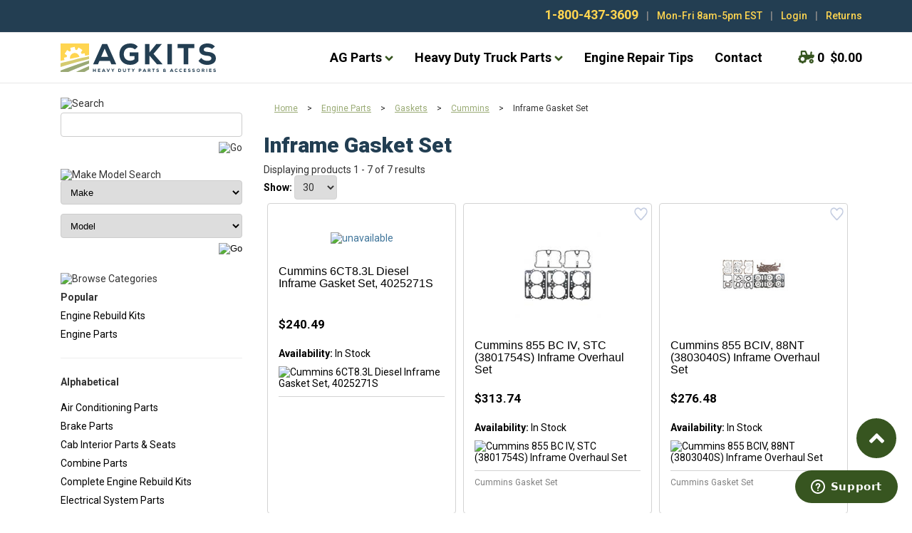

--- FILE ---
content_type: text/html; charset=utf-8
request_url: https://www.agkits.com/Cummins-Inframe-Gasket-Sets.aspx
body_size: 19036
content:


<!DOCTYPE html PUBLIC "-//W3C//DTD XHTML 1.0 Transitional//EN" "http://www.w3.org/TR/xhtml1/DTD/xhtml1-transitional.dtd">

<html xmlns="http://www.w3.org/1999/xhtml" lang="en">
<head id="ctl00_headTag"><title>
	Cummins Engine Inframe Gasket Sets
</title>
    <script type="text/javascript" src="/scripts/jquery-3.5.1.min.js" integrity='sha384-ZvpUoO/+PpLXR1lu4jmpXWu80pZlYUAfxl5NsBMWOEPSjUn/6Z/hRTt8+pR6L4N2' crossorigin='anonymous'></script>
    <script type="text/javascript" src="/scripts/jquery-ui-1.13.0.min.js" integrity='sha384-GH7wmqAxDa43XGS89eXGbziWEki6l/Smy1U+dAI7ZbxlrLsmal+hLlTMqoPIIg1V' crossorigin='anonymous'></script>
    <script type="text/javascript" src="/scripts/json2.js" integrity='sha384-rY3wIRyRmLeQV74T/sN7A3vmSdmaUvjIIzs0Z0cxcwXDHrUumbS3B3u18KlipZ2i' crossorigin='anonymous'></script>
    <script type="text/javascript" src="/scripts/jstorage.js" integrity='sha384-oC7ifurXSiCOGfj0Uy8BEQzbYTql7TzwHA8cE+mQY4skImVU0TX2RYBBKdXDs5cp' crossorigin='anonymous'></script>

    <link rel="image_src" href="http://www.agkits.com/themes/designbootstrap20162/images/layout/site_logo.gif" /><link rel="stylesheet" type="text/css" href="/scripts/jQueryUiStyles/jquery-ui.min.css" /><meta name="description" content="Cummins Inframe Gasket Sets" /><meta name="keywords" content="Head Gaskets, gasket, intake gasket, oil pan gasket, engine, part, gasket set, upper, lower, gaskets, conversion, oil pan" /><meta property="og:description" content="Cummins Inframe Gasket Sets" /><meta property="og:image" content="http://www.agkits.com/themes/designbootstrap20162/images/layout/site_logo.gif" /><meta property="og:title" content="Agkits | Tractor Parts, Tractor Manuals, Tractor &amp; Truck Engine Kits" /><meta property="og:site_name" content="Agkits | Tractor Parts, Tractor Manuals, Tractor &amp; Truck Engine Kits" /><meta property="og:url" content="http://www.agkits.com/" /><link rel="canonical" href="https://www.agkits.com/Cummins-Inframe-Gasket-Sets.aspx" />
    <script type="text/javascript" src="/scripts/storefront.js" integrity='sha384-wZ3DIKW9ZSoCKqJd55/BNLEcz3mgQhgMwHCw/jwN8k3RG+Hr9bq6e6m10w1YVJqQ' crossorigin='anonymous'></script>
    <script type="text/javascript" src="/scripts/storefront.ie10.js" integrity='sha384-9qRZorpiHcWTyPYogrGSXMS7WL+BQqd4f8L1TM8QShlm70sVe2mrRGcdOVqWssZ2' crossorigin='anonymous'></script>
    <script type="text/javascript" src="/scripts/jquery.producthistory.js" integrity='sha384-mGvZy9PlgY3eQGscCu2QBJCfNYGTuq65xdGE0VNdMv45A6y3R+TxUjF5aIZ+uLx3' crossorigin='anonymous'></script>
    <!-- Google Tag Manager -->
<script>(function(w,d,s,l,i){w[l]=w[l]||[];w[l].push({'gtm.start':
 new Date().getTime(),event:'gtm.js'});var f=d.getElementsByTagName(s)[0],
j=d.createElement(s),dl=l!='dataLayer'?'&l='+l:'';j.async=true;j.src=
'https://www.googletagmanager.com/gtm.js?id='+i+dl;f.parentNode.insertBefore(j,f);
 })(window,document,'script','dataLayer','GTM-K5ZGSWG');</script>
<!-- End Google Tag Manager -->

<script>
// Passive event listeners
jQuery.event.special.touchstart = {
	setup: function( _, ns, handle ) {
		this.addEventListener("touchstart", handle, { passive: !ns.includes("noPreventDefault") });
	}
};
jQuery.event.special.touchmove = {
	setup: function( _, ns, handle ) {
		this.addEventListener("touchmove", handle, { passive: !ns.includes("noPreventDefault") });
	}
};
</script>
<link href="https://fonts.googleapis.com" rel="preconnect" crossorigin>
<link href="https://fonts.gstatic.com" rel="preconnect" crossorigin>
<link href="https://kit.fontawesome.com" rel="preconnect" crossorigin>
<link href="https://ajax.googleapis.com" rel="preconnect" crossorigin>
<link href="https://ka-p.fontawesome.com" rel="preconnect" crossorigin>
<link href="https://www.googleadservices.com" rel="preconnect" crossorigin>
<link href="https://ssl.google-analytics.com" rel="preconnect" crossorigin>
<link href="https://cloudfront.barilliance.com" rel="preconnect" crossorigin>
<link href="https://cdnjs.cloudflare.com" rel="preconnect" crossorigin>
<link href="https://static.hotjar.com" rel="preconnect" crossorigin>
<link href="https://connect.facebook.net" rel="preconnect" crossorigin>
<link href="https://www.googletagmanager.com" rel="preconnect" crossorigin>

<!-- Klaviyo load object -->
<script>
!function(){if(!window.klaviyo){window._klOnsite=window._klOnsite||[];try{window.klaviyo=new Proxy({},{get:function(n,i){return"push"===i?function(){var n;(n=window._klOnsite).push.apply(n,arguments)}:function(){for(var n=arguments.length,o=new Array(n),w=0;w<n;w++)o[w]=arguments[w];var t="function"==typeof o[o.length-1]?o.pop():void 0,e=new Promise((function(n){window._klOnsite.push([i].concat(o,[function(i){t&&t(i),n(i)}]))}));return e}}})}catch(n){window.klaviyo=window.klaviyo||[],window.klaviyo.push=function(){var n;(n=window._klOnsite).push.apply(n,arguments)}}}}();
</script>
<!-- END Klaviyo load object -->

<script async src="https://www.googletagmanager.com/gtag/js?id=G-QPP4KK7K0T"></script>
<script>
   window.dataLayer = window.dataLayer || [];
   function gtag(){dataLayer.push(arguments);}
   gtag('js', new Date());
   gtag('config', 'G-QPP4KK7K0T');
</script>
<link href="hhttps://bat.bing.com" rel="preconnect" crossorigin>
<link href="https://seal.networksolutions.com" rel="preconnect" crossorigin>
<link href="https://d2iq7kcocq4ytp.cloudfront.net" rel="preconnect" crossorigin>
<link href="https://script.hotjar.com" rel="preconnect" crossorigin>
<link href="https://www.barilliance.net" rel="preconnect" crossorigin>
<link href="https://vars.hotjar.com" rel="preconnect" crossorigin>
<link href="https://www.google.com" rel="preconnect" crossorigin>
<link href="https://googleads.g.doubleclick.net" rel="preconnect" crossorigin>
<link href="https://www.facebook.com" rel="preconnect" crossorigin>
<meta charset="utf-8">
<meta http-equiv="X-UA-Compatible" content="IE=edge">
<meta name="viewport" content="width=device-width, initial-scale=1">
<!-- The above 3 meta tags *must* come first in the head; any other head content must come *after* these tags -->

<!-- Google Website Verification -->
<meta name="google-site-verification" content="Y_7JBP9crsD-5etPPqcN5PDuL1pdZQfAzmeeMFWg2bs" />

<!-- Bootstrap core CSS -->
<!--link rel="stylesheet" href="https://maxcdn.bootstrapcdn.com/bootstrap/3.3.7/css/bootstrap.min.css" integrity="sha384-BVYiiSIFeK1dGmJRAkycuHAHRg32OmUcww7on3RYdg4Va+PmSTsz/K68vbdEjh4u" crossorigin="anonymous"-->

<!-- pingdom -->
<script src="//rum-static.pingdom.net/pa-670e73355c6a700012000099.js" async></script>

<!-- web fonts -->
<link rel="preload" as="style" onload="this.onload=null;this.rel='stylesheet'" href="https://fonts.googleapis.com/css2?family=Open+Sans&family=Roboto:wght@400;500;700;900&display=swap" />
<noscript><link rel="stylesheet" href="https://fonts.googleapis.com/css2?family=Open+Sans&family=Roboto:wght@400;500;700;900&display=swap"></noscript>

<link rel="preload" as="style" onload="this.onload=null;this.rel='stylesheet'" href="css/bootstrap2016/bootstrap-painting.min.css" />
<noscript><link rel="stylesheet" href="css/bootstrap2016/bootstrap-painting.min.css"></noscript>

<!-- Custom styles -->
<link rel="preload" as="style" onload="this.onload=null;this.rel='stylesheet'" href="css/bootstrap2016/agkits-2021-css.min.css" />
<noscript><link href="css/bootstrap2016/agkits-2016-css.min.css" type="text/css" rel="stylesheet"></noscript>

<link rel="preload" as="style" onload="this.onload=null;this.rel='stylesheet'" href="css/bootstrap2016/agkits-2016-css.min.css" />
<noscript><link href="css/bootstrap2016/agkits-2016-css.min.css" type="text/css" rel="stylesheet"></noscript>

<!-- Font Awesome Icons -->
<script defer src="https://kit.fontawesome.com/8b03d22709.js" crossorigin="anonymous"></script>

<!-- HTML5 shim and Respond.js for IE8 support of HTML5 elements and media queries -->
<!--[if lt IE 9]>
	<script src="https://oss.maxcdn.com/html5shiv/3.7.3/html5shiv.min.js"></script>
	<script src="https://oss.maxcdn.com/respond/1.4.2/respond.min.js"></script>
<![endif]-->

<!-- lazysizes - High performance and SEO friendly lazy loader for images -->
<script src="https://cdnjs.cloudflare.com/ajax/libs/lazysizes/5.2.0/lazysizes.min.js" async="async"></script>

<!-- Hotjar Tracking Code -->
<script>
	(function(h,o,t,j,a,r){
		h.hj=h.hj||function(){(h.hj.q=h.hj.q||[]).push(arguments)};
		h._hjSettings={hjid:265423,hjsv:5};
		a=o.getElementsByTagName('head')[0];
		r=o.createElement('script');r.async=1;
		r.src=t+h._hjSettings.hjid+j+h._hjSettings.hjsv;
		a.appendChild(r);
	})(window,document,'//static.hotjar.com/c/hotjar-','.js?sv=');
</script>

<!-- AB Tasty -->
<script type="text/javascript" src="
https://try.abtasty.com/6564165a606a014adbbf37668808307a.js"></script>

<!-- bing -->
<script>(function(w,d,t,r,u){var f,n,i;w[u]=w[u]||[],f=function(){var o={ti:"4012397"};o.q=w[u],w[u]=new UET(o),w[u].push("pageLoad")},n=d.createElement(t),n.src=r,n.async=1,n.onload=n.onreadystatechange=function(){var s=this.readyState;s&&s!=="loaded"&&s!=="complete"||(f(),n.onload=n.onreadystatechange=null)},i=d.getElementsByTagName(t)[0],i.parentNode.insertBefore(n,i)})(window,document,"script","//bat.bing.com/bat.js","uetq");</script><noscript><img src="//bat.bing.com/action/0?ti=4012397&Ver=2" height="0" width="0" style="display:none; visibility: hidden;" /></noscript>

<!-- Legacy includes -->
<link rel="icon" href="https://www.agkits.com/favicon.ico?v=2" />
<script type="text/javascript" src="https://www.agkits.com/js/product-ids-cookie.min.js" async="async"></script>
<script type="text/javascript" src="https://www.agkits.com/js/js.cookie.min.js" async="async"></script>
	
<!-- Facebook Pixel Code -->
<script>
  !function(f,b,e,v,n,t,s)
  {if(f.fbq)return;n=f.fbq=function(){n.callMethod?
  n.callMethod.apply(n,arguments):n.queue.push(arguments)};
  if(!f._fbq)f._fbq=n;n.push=n;n.loaded=!0;n.version='2.0';
  n.queue=[];t=b.createElement(e);t.async=!0;
  t.src=v;s=b.getElementsByTagName(e)[0];
  s.parentNode.insertBefore(t,s)}(window, document,'script',
  'https://connect.facebook.net/en_US/fbevents.js');
  fbq('init', '2617966771859913');
  fbq('track', 'PageView');
</script>

<noscript><img height="1" width="1" style="display:none" src="https://www.facebook.com/tr?id=2617966771859913&ev=PageView&noscript=1" /></noscript>
<!-- End Facebook Pixel Code -->
<style type="text/css">
div.scrolltop {bottom:75px !important;}

</style>
<script defer src="https://cloudfront.barilliance.com/agkits.com/cbar.js.php"></script>

<!-- Start of agkits Zendesk Widget script -->
<script id="ze-snippet" src="https://static.zdassets.com/ekr/snippet.js?key=e7a24ca1-00ca-4c01-a834-06929cb6b088"> </script>
<!-- End of agkits Zendesk Widget script -->

<!--
Google Tag Manager(noscript)
-->

<script type="text/javascript">
//<![CDATA[
$(document).ready(function () { $('body').prepend('<noscript><iframe src="https://www.googletagmanager.com/ns.html?id=GTM-K5ZGSWG" height="0" width="0" style="display:none;visibility:hidden"></iframe></noscript>'); });
//]]>
</script>

<!--
End Google Tag Manager(noscript)
--><meta http-equiv="content-type" content="text/html; charset=utf-8" /><meta http-equiv="content-language" content="en-us" /></head>

<body id="ctl00_bodyTag" class="category-page-type Cummins-Inframe-Gasket-Sets-page">

    <form name="aspnetForm" method="post" action="./Cummins-Inframe-Gasket-Sets.aspx" id="aspnetForm">
<div>
<input type="hidden" name="__EVENTTARGET" id="__EVENTTARGET" value="" />
<input type="hidden" name="__EVENTARGUMENT" id="__EVENTARGUMENT" value="" />
<input type="hidden" name="__LASTFOCUS" id="__LASTFOCUS" value="" />
<input type="hidden" name="__VIEWSTATE" id="__VIEWSTATE" value="86teM/qJxM/[base64]/gyUvFDjduzHrOaeUeBIghy2vHB90IbdkbGUo9d3VXVa9niUwQlFxzhgeawGZFTH725Tn/NNxAY9mGBk2YLIwKxeO0AAHt/i2xAvzq1ccKxF11/2/gGbc6VRdJ51boIm1zaXcwCWlFBf2hU5wyA71vQJ1zH5Ffzh7PmhqUi/GLE4jXzRZwLB71uPk4/pLWipYDMzWWU4J27554OnUeoK6j3qk0zlWZKf1eH411QNWjU6QX+Z0DJMxuh+9YVbaCWKzebh8fjPx5BrPA/mOuirTYIxZ442Yl9gh6YTOu2f4gjT0fqJOom6Id4EFm8mk6Vc6YoN0a3K6Jbguf9cT5jnr6luaWgYRLN+ZdkOjohCvQYeME+ERqLO47/CJSTlYn+qNGyYBi+gcdzUPLRDSwGGwLGjAiHoTgvusLqZ1pJSgTsQJWklJUFWk9Uuc6RzsGTOMXZORxMap5f2Q/VHNNjnKTbjr2obsN/K8Q9pHv8LEVuXvkM6XwKL2xwiAXim1mpTBdxG9pNLzQHDX7CLTL/C3V6dXOgQq6xL366wWS2stfgLzpbnox7TYZRjaWeerXRHAwTjdakeVVzI6J+3rMHp4uXM0igq12gCgBF0tw==" />
</div>

<script type="text/javascript">
//<![CDATA[
var theForm = document.forms['aspnetForm'];
if (!theForm) {
    theForm = document.aspnetForm;
}
function __doPostBack(eventTarget, eventArgument) {
    if (!theForm.onsubmit || (theForm.onsubmit() != false)) {
        theForm.__EVENTTARGET.value = eventTarget;
        theForm.__EVENTARGUMENT.value = eventArgument;
        theForm.submit();
    }
}
//]]>
</script>


<div>

	<input type="hidden" name="__VIEWSTATEGENERATOR" id="__VIEWSTATEGENERATOR" value="A4191B32" />
</div>
        

        

        

        <div id="wrapper">
            <table id="ctl00_container" class="page-container" cellspacing="0" cellpadding="0" border="0" style="border-collapse:collapse;">
	<tr id="ctl00_header">
		<td id="ctl00_headerContent" class="page-header"><!--
start - global notification bar
-->

<div id="ctl00_ctl03_contentItems">
			
	

		</div>
  <!--
  end - global notification bar
  -->
  
  <!--
  start - utility navigation
  -->
  
  <nav id="preheader-wrapper">
    <div class="container">
      <ul>
        <li><strong><a style="color: #FFD550; font-size: 18px;" href="tel:1-800-437-3609">1-800-437-3609</a></strong></li>
        <li class="divider"> | </li>
        <li class="hidden-xs" style="color: #FFD550">Mon-Fri 8am-5pm EST</li>
        <li class="hidden-xs divider"> | </li>
        <li>
          <a style="color: #FFD550;" href="login.aspx">Login</a></li>
        <li class="hidden-xs divider">| </li>
        <li class="hidden-xs"><a style="color: #FFD550;" href="returns-policy-and-form.aspx">Returns</a></li>
      </ul></div></nav>
  <!--
  end - utility navigation
  -->
  
  <!--
  start - static navbar
  -->
  
  <nav class="navbar yamm navbar-default navbar-static-top">
    <div class="container">
      <div class="navbar-header">
        <button type="button" class="navbar-toggle collapsed" data-toggle="collapse" data-target="#navbar" aria-expanded="false" aria-controls="navbar"><span class="sr-only">Toggle navigation</span><span class="icon-bar"></span><span class="icon-bar"></span><span class="icon-bar"></span></button><a class="navbar-brand" href="https://www.agkits.com/index.aspx">
          <img id="logo-main" src="https://www.agkits.com/images/agkits-logo-main.svg" class="img-responsive lazyloaded" alt="Agkits: Heavy Duty Parts and Accessories" width="218" height="40" /></a></div>
      <div id="navbar" class="navbar-collapse collapse">
        <ul class="nav navbar-nav navbar-right">
          <li class="dropdown yamm-fw"><a href="#" class="dropdown-toggle" data-toggle="dropdown">AG Parts <i class="fa fa-angle-down"></i></a>
            <ul class="dropdown-menu">
              <li>
                <div class="yamm-content">
                  <div class="row">
                    <div class="col-md-3">
                      <ul>
                        <li class="sidebar-header no-border">CATEGORIES</li>
                        <li class="menu-header"><a href="https://www.agkits.com/tractor-air-conditioning-components.aspx">Air Conditioning Parts</a></li>
                        <li class="menu-header"><a href="https://www.agkits.com/tractor-brake-parts.aspx">Brake Parts</a></li>
                        <li class="menu-header"><a href="https://www.agkits.com/tractor-exterior-body-components.aspx">Body Parts</a></li>
                        <li class="menu-header"><a href="https://www.agkits.com/Tractor-Seats-and-Upholstery-Kits.aspx">Cab Interior &amp; Seats</a></li>
                        <li class="menu-header"><a href="https://www.agkits.com/clutch-kits.aspx">Clutch Kits &amp; Clutch Parts</a></li>
                        <li class="menu-header"><a href="https://www.agkits.com/combine-parts.aspx">Combine Parts</a></li>
                      </ul></div>
                    <div class="col-md-3">
                      <ul>
                        <li class="menu-header"><a href="https://www.agkits.com/electrical-system-parts.aspx">Electrical System Parts</a></li>
                        <li class="menu-header"><a href="https://www.agkits.com/heavy-duty-diesel-engine-parts.aspx">Engine Parts</a></li>
                        <li class="menu-header"><a href="https://www.agkits.com/engine-rebuild-kits.aspx">Engine Rebuild Kits</a></li>
                        <li class="menu-header"><a href="https://www.agkits.com/hydraulics.aspx">Hydraulic System Parts</a></li>
                        <li class="menu-header"><a href="https://www.agkits.com/tractor-lighting.aspx">Lighting</a></li>
                      </ul></div>
                    <div class="col-md-3">
                      <ul>
                        <li class="menu-header"><a href="https://www.agkits.com/tractor-steering-components.aspx">Steering Parts</a></li>
                        <li class="menu-header"><a href="https://www.agkits.com/Tractor-Manuals.aspx">Tractor Manuals</a></li>
                        <li class="menu-header"><a href="https://www.agkits.com/Tractor-Transmission-Parts.aspx">Transmission Parts</a></li>
                        <li class="menu-header"><a href="https://www.agkits.com/universal-items.aspx">Universal Parts</a></li>
                      </ul></div>
                    <div class="col-md-3">
                      <ul>
                        <li class="sidebar-header no-border"><br />
                          </li>
                        <li><a href="https://www.agkits.com/Tractor-Engine-Rebuild-Kits.aspx">
                            <img data-src="https://www.agkits.com/images/bootstrap2016/menu-featured.png" class="img-responsive lazyload" alt="Engine Rebuild Kits - Shop Now" /></a></li>
                      </ul></div></div></div></li>
            </ul></li>
          <li class="dropdown yamm-fw"><a href="#" class="dropdown-toggle" data-toggle="dropdown">Heavy Duty Truck Parts <i class="fa fa-angle-down"></i></a>
            <ul class="dropdown-menu">
              <li>
                <div class="yamm-content">
                  <div class="row">
                    <div class="col-md-3">
                      <ul>
                        <li class="sidebar-header no-border">CATEGORIES</li>
                        <li class="menu-header"><a href="https://www.agkits.com/truck-cylinder-heads.aspx">Truck Cylinder Heads</a></li>
                        <li class="menu-header"><a href="https://www.agkits.com/truck-engine-rebuild-kits.aspx">Truck Engine Rebuild Kits</a></li>
                        <li class="menu-header"><a href="https://www.agkits.com/truck-fuel-injectors.aspx">Truck Fuel Injectors</a></li>
                        <li class="menu-header"><a href="https://www.agkits.com/truck-oil-pumps.aspx">Truck Oil Pumps</a></li>
                        <li class="menu-header"><a href="https://www.agkits.com/truck-water-pumps.aspx">Truck Water Pumps</a></li>
                      </ul></div></div></div></li>
            </ul></li>
          <li><a href="diesel-engine-repair-tips.aspx">Engine Repair Tips</a></li>
          <li><a href="contact.aspx">Contact</a></li>
          <li class="hidden-xs" id="cart-nav"><a href="cart.aspx"><i class="fas fa-tractor"></i><span class="cart-counter">0</span>$0.00</a></li>
        </ul></div>
      <!--
      end - nav-collapse
      -->
      </div></nav>
  <!--
  end - static navbar
  -->
  
  <!--
  start - mobile cart header
  -->
  
  <div id="mobile-cart-header" class="visible-xs-block hidden-sm">
    <div class="container">
      <div class="row">
        <div class="col-xs-7" id="mobile-header-cart"><a href="cart.aspx"><i class="fas fa-tractor"></i> ( 0 ) $0.00</a></div>
        <div class="col-xs-5"><a href="search-agkits.aspx"><i class="fa fa-search" aria-hidden="true"></i> Search</a></div></div></div></div>
  <!--
  end - mobile cart header
  -->
  
  <!--
  start - top persistent banner
  -->
  
  <div id="ctl00_ctl10_contentItems">
			
	

		</div>
    <!--
    end - top persistent banner
    --></td>
	</tr><tr id="ctl00_body" class="page-body">
		<td id="ctl00_bodyContent" class="page-body-content">
                        <div role="main">
                            <table id="ctl00_columns" class="page-body-columns" cellspacing="0" cellpadding="0" border="0" style="border-collapse:collapse;">
			<tr>
				<td id="ctl00_leftColumn" class="page-column-left"><!-- this module directly affects the search-agkits mobile page. If you take this module down, you also have to adjust the numbers 109>108 in the code-->
<div class="close-filter-results-wrapper">
   <div class="filter-results-close-btn">
	  <i class="fa fa-times"></i> Close
   </div>
</div>

<table border="0" cellpadding="0" cellspacing="0" class="module search-module" style="width:100%;">
					<tr>
						<td class="module-header"><img src="/themes/designbootstrap20162/images/layout/mod_head_search_lt.gif" alt="Search" style="border-width:0px;" /></td>
					</tr><tr>
						<td class="module-body">
	<table border="0" cellpadding="0" cellspacing="0" class="mod-body " style="width:100%;">
							<tr>
								<td class="mod-body-tl"></td><td class="mod-body-tp"></td><td class="mod-body-tr"></td>
							</tr><tr>
								<td class="mod-body-lt"></td><td class="mod-body-body">
		<div id="ctl00_ctl13_pnlSearch" onkeypress="javascript:return WebForm_FireDefaultButton(event, &#39;ctl00_ctl13_imbGo&#39;)">
									
			<table cellpadding="0" cellspacing="0" style="margin: 0; padding: 0; border: none; border-collapse: collapse;">
				<tr>
					<td style="padding-right: 7px; width: 100%">
						<input name="ctl00$ctl13$txtSearch" type="text" maxlength="100" id="ctl00_ctl13_txtSearch" class="textbox search-module-text" style="width:100%;" />
					</td>
					<td style="text-align: right;">
						<input type="image" name="ctl00$ctl13$imbGo" id="ctl00_ctl13_imbGo" src="/themes/designbootstrap20162/images/buttons/mod_btn_go.gif" alt="Go" style="border-width:0px;" />
					</td>
				</tr>
			</table>
		
								</div>
		
	</td><td class="mod-body-rt"></td>
							</tr><tr>
								<td class="mod-body-bl"></td><td class="mod-body-bt"></td><td class="mod-body-br"></td>
							</tr>
						</table>
</td>
					</tr>
				</table>
<div id="mmsearch" class="search-page">
  <img src="/themes/designbootstrap20162/images/layout/mod_head_make_model_search.gif" alt="Make Model Search" />
  <iframe src="mm_searchColumn_bootstrap.html" scrolling="no" class="mmSearch" width="100%" height="130" frameborder="0"> Your browser does not support iframes. </iframe></div>


<script src="/scripts/CategoryTree.js"></script>

<table border="0" cellpadding="0" cellspacing="0" class="module category-module" style="width:100%;">
					<tr>
						<td class="module-header"><img src="/themes/designbootstrap20162/images/layout/mod_head_category_lt.gif" alt="Browse Categories" style="border-width:0px;" /></td>
					</tr><tr>
						<td class="module-body"><ul class="module-list">
<li><strong>Popular</strong></li>
<li><a href="/Tractor-Engine-Rebuild-Kits.aspx">Engine Rebuild Kits</a></li>
<li><a href="/heavy-duty-diesel-engine-parts.aspx">Engine Parts</a></li>
<hr>
<li><strong>Alphabetical</strong></li>
</ul>
  <ul class="module-list cat-nav">
    <li data-catId="cat-1810" data-catImg-path="/images/categories/ac_category_main.jpg"><a href="/tractor-air-conditioning-components.aspx">Air Conditioning Parts</a></li><li data-catId="cat-3614" data-catImg-path=""><a href="/tractor-brake-parts.aspx">Brake Parts</a></li><li data-catId="cat-3931" data-catImg-path="/images/categories/placeholder.jpg"><a href="/Tractor-Seats-and-Upholstery-Kits.aspx">Cab Interior Parts &amp; Seats</a></li><li data-catId="cat-1774" data-catImg-path="/images/categories/placeholder.jpg"><a href="/combine-parts.aspx">Combine Parts</a></li><li data-catId="cat-52" data-catImg-path="/productimages/enginekit.gif"><a href="/Tractor-Engine-Rebuild-Kits.aspx">Complete Engine Rebuild Kits</a></li><li data-catId="cat-1665" data-catImg-path=""><a href="/electrical-system-parts.aspx">Electrical System Parts</a></li><li data-catId="cat-5136" data-catImg-path=""><a href="/heavy-duty-diesel-engine-parts.aspx">Engine Parts</a><ul><li data-catId="cat-4730" data-catImg-path="/images/categories/cat_air.jpg"><a href="/air-inlet-and-exhaust-system-parts.aspx">Air Intake &amp; Exhaust System Parts</a></li><li data-catId="cat-1779" data-catImg-path="/images/categories/cat_bolts.jpg"><a href="/bolts.aspx">Bolts &amp; Studs</a></li><li data-catId="cat-254" data-catImg-path="/images/categories/cat_camshaft.jpg"><a href="/Camshafts-and-Lifters.aspx">Camshafts &amp; Lifters</a></li><li data-catId="cat-256" data-catImg-path="/images/categories/cat_rod.jpg"><a href="/Connecting-Rods.aspx">Connecting Rods</a></li><li data-catId="cat-1834" data-catImg-path="/images/categories/cat_wp.jpg"><a href="/cooling-system.aspx">Cooling System Parts</a></li><li data-catId="cat-51" data-catImg-path="/images/categories/cat_crank.jpg"><a href="/Tractor-and-Truck-Crankshafts.aspx">Crankshafts &amp; Parts</a></li><li data-catId="cat-1358" data-catImg-path="/images/categories/cat_head.jpg"><a href="/cylinder-heads.aspx">Cylinder Heads</a></li><li data-catId="cat-4762" data-catImg-path="/images/categories/cat_cyl.jpg"><a href="/engine-cylinder-components.aspx">Cylinder Parts</a></li><li data-catId="cat-592" data-catImg-path="/images/categories/cat_brgs.jpg"><a href="/Engine-Bearings.aspx">Engine Bearings</a></li><li data-catId="cat-302" data-catImg-path="/images/categories/cat_engines.jpg"><a href="/diesel-engine-blocks.aspx">Engine Block Assemblies</a></li><li data-catId="cat-4819" data-catImg-path="/images/categories/cat_expansion.jpg"><a href="/expansion-plugs.aspx">Expansion Plugs</a></li><li data-catId="cat-1674" data-catImg-path="/images/categories/cat_flywheel.jpg"><a href="/flywheels-and-housings.aspx">Front &amp; Rear Housings, Flywheels</a></li><li data-catId="cat-1656" data-catImg-path="/images/categories/cat_fuel.jpg"><a href="/fuel-system-parts.aspx">Fuel System Parts</a></li><li data-catId="cat-411" data-catImg-path="/images/categories/cat_gaskets.jpg"><a href="/Tractor-and-Truck-Gaskets.aspx">Gaskets</a></li><li data-catId="cat-1735" data-catImg-path="/images/categories/cat_pulley.jpg"><a href="/idlers-tensioners-pulleys.aspx">Idlers, Tensioners &amp; Pulleys</a></li><li data-catId="cat-4731" data-catImg-path="/images/categories/cat_oilpump.jpg"><a href="/lubrication-system-parts.aspx">Lubrication System Parts</a></li><li data-catId="cat-1525" data-catImg-path="/images/categories/cat_valvekit.jpg"><a href="/valve-train-parts.aspx">Valve Train Parts</a></li></ul></li><li data-catId="cat-2326" data-catImg-path=""><a href="/hydraulics.aspx">Hydraulic System Parts</a></li><li data-catId="cat-5622" data-catImg-path=""><a href="/tractor-lighting.aspx">Lighting</a></li><li data-catId="cat-364" data-catImg-path="/images/categories/cat_enginestand.jpg"><a href="/Engine-Rebuild-Supplies.aspx">Tools &amp; Supplies</a></li><li data-catId="cat-3837" data-catImg-path=""><a href="/tractor-exterior-body-components.aspx">Tractor and Combine Body Parts</a></li><li data-catId="cat-1348" data-catImg-path="/images/categories/clutch_kit.jpg"><a href="/tractor-clutch-kits.aspx">Tractor Clutch Kits &amp; Clutch Parts</a></li><li data-catId="cat-239" data-catImg-path=""><a href="/Tractor-Manuals.aspx">Tractor Manuals</a></li><li data-catId="cat-1933" data-catImg-path=""><a href="/tractor-steering-components.aspx">Tractor Steering Parts</a></li><li data-catId="cat-4057" data-catImg-path="/images/categories/placeholder.jpg"><a href="/Tractor-Transmission-Parts.aspx">Tractor Transmission Parts</a></li><li data-catId="cat-5930" data-catImg-path=""><a href="/truck-parts.aspx">Truck Parts</a></li>	  
  </ul>  
</td>
					</tr>
				</table>
</td><td id="ctl00_centerColumn" class="page-column-center"><div id="ctl00_breadcrumb" class="breadcrumb">
					
                                            <span id="ctl00_breadcrumbContent"><span><a href="/">Home</a></span><span>&#160;&gt;&#160;</span><span><a href="/heavy-duty-diesel-engine-parts.aspx">Engine Parts</a></span><span>&#160;&gt;&#160;</span><span><a href="/Tractor-and-Truck-Gaskets.aspx">Gaskets</a></span><span>&#160;&gt;&#160;</span><span><a href="/Cummins-Gaskets.aspx">Cummins</a></span><span>&#160;&gt;&#160;</span><span>Inframe Gasket Set</span></span>
                                        
				</div>


    <script type="text/javascript">
  var google_tag_params = {
    ecomm_prodid: "",
    ecomm_pagetype: "category",
    ecomm_totalvalue: "",
  };
</script>

<style>
  .ag-cat-title-wrap {
    height: 200px;
    display: flex;
    align-items: center;
    margin-bottom: 20px;
  }

  h1.ag-cat-title {
    color: #fff;
    font-size: 40px;
    padding-left: 40px;
    margin: 0;
  }

  .cat-aircon {
    background: url(/images/categories/cats-2025/2025-cat-810x200_aircon.jpg);
    background-size: cover;
    background-position: right;
  }
  .cat-body {
    background: url(/images/categories/cats-2025/2025-cat-810x200_BodyParts.jpg);
    background-size: cover;
    background-position: right;
  }
  .cat-brake {
    background: url(/images/categories/cats-2025/2025-cat-810x200_BrakeParts.jpg);
    background-size: cover;
    background-position: right;
  }
  .cat-interior {
    background: url(/images/categories/cats-2025/2025-cat-810x200_CabInteriorSeats.jpg);
    background-size: cover;
    background-position: right;
  }
  .cat-clutch {
    background: url(/images/categories/cats-2025/2025-cat-810x200_ClutchKitsClutchParts.jpg);
    background-size: cover;
    background-position: right;
  }
  .cat-combineparts {
    background: url(/images/categories/cats-2025/2025-cat-810x200_CombineParts.jpg);
    background-size: cover;
    background-position: right;
  }
  .cat-cylindarhead {
    background: url(/images/categories/cats-2025/2025-cat-810x200_CylinderHeads.jpg);
    background-size: cover;
    background-position: right;
  }
  .cat-electricalsystem {
    background: url(/images/categories/cats-2025/2025-cat-810x200_ElectricalSystemParts.jpg);
    background-size: cover;
    background-position: right;
  }
  .cat-engineparts {
    background: url(/images/categories/cats-2025/2025-cat-810x200_EngineParts.jpg);
    background-size: cover;
    background-position: right;
  }
  .cat-enginerebuild {
    background: url(/images/categories/cats-2025/2025-cat-810x200_EngineRebuildKits.jpg);
    background-size: cover;
    background-position: right;
  }
  .cat-tractorenginerebuild {
    background: url(/images/categories/cats-2025/2025-cat-810x200_tractorEngineRebuildKits.jpg);
    background-size: cover;
    background-position: right;
  }
  .cat-fuelinjector {
    background: url(/images/categories/cats-2025/2025-cat-810x200_FuelInjectors.jpg);
    background-size: cover;
    background-position: right;
  }
  .cat-hydraulic {
    background: url(/images/categories/cats-2025/2025-cat-810x200_HydraulicSystemParts.jpg);
    background-size: cover;
    background-position: right;
  }
  .cat-lighting {
    background: url(/images/categories/cats-2025/2025-cat-810x200_Lighting.jpg);
    background-size: cover;
    background-position: right;
  }
  .cat-oilpump {
    background: url(/images/categories/cats-2025/2025-cat-810x200_OilPumps.jpg);
    background-size: cover;
    background-position: right;
  }
  .cat-steering {
    background: url(/images/categories/cats-2025/2025-cat-810x200_SteeringParts.jpg);
    background-size: cover;
    background-position: right;
  }
  .cat-tractormanual {
    background: url(/images/categories/cats-2025/2025-cat-810x200_TractorManuals.jpg);
    background-size: cover;
    background-position: right;
  }
  .cat-transmission {
    background: url(/images/categories/cats-2025/2025-cat-810x200_TransmisionParts.jpg);
    background-size: cover;
    background-position: right;
  }
  .cat-universal {
    background: url(/images/categories/cats-2025/2025-cat-810x200_UniversalParts.jpg);
    background-size: cover;
    background-position: right;
  }
  .cat-waterpump {
    background: url(/images/categories/cats-2025/2025-cat-810x200_WaterPumps.jpg);
    background-size: cover;
    background-position: right;
  }

  @media only screen and (max-width: 1199px) {
    .ag-cat-title-wrap {
      border-left: 20px solid #ffd650;
    }
  }

  @media only screen and (max-width: 600px) {
    h1.ag-cat-title {
      font-size: 32px;
      padding-left: 30px;
    }
    .ag-cat-title-wrap {
      border-left: 10px solid #ffd650;
      height: 167px;
    }

    .cat-aircon {
      background: url(/images/categories/cats-2025/2025-cat-402x167_aircon.jpg);
      background-size: cover;
      background-position: right;
    }
    .cat-body {
      background: url(/images/categories/cats-2025/2025-cat-402x167_BodyParts.jpg);
      background-size: cover;
      background-position: right;
    }
    .cat-brake {
      background: url(/images/categories/cats-2025/2025-cat-402x167_BrakeParts.jpg);
      background-size: cover;
      background-position: right;
    }
    .cat-interior {
      background: url(/images/categories/cats-2025/2025-cat-402x167_CabInteriorSeats.jpg);
      background-size: cover;
      background-position: right;
    }
    .cat-clutch {
      background: url(/images/categories/cats-2025/2025-cat-402x167_ClutchKitsClutchParts.jpg);
      background-size: cover;
      background-position: right;
    }
    .cat-combineparts {
      background: url(/images/categories/cats-2025/2025-cat-402x167_CombineParts.jpg);
      background-size: cover;
      background-position: right;
    }
    .cat-cylindarhead {
      background: url(/images/categories/cats-2025/2025-cat-402x167_CylinderHeads.jpg);
      background-size: cover;
      background-position: right;
    }
    .cat-electricalsystem {
      background: url(/images/categories/cats-2025/2025-cat-402x167_ElectricalSystemParts.jpg);
      background-size: cover;
      background-position: right;
    }
    .cat-engineparts {
      background: url(/images/categories/cats-2025/2025-cat-402x167_EngineParts.jpg);
      background-size: cover;
      background-position: right;
    }
    .cat-enginerebuild {
      background: url(/images/categories/cats-2025/2025-cat-402x167_EngineRebuildKits.jpg);
      background-size: cover;
      background-position: right;
    }
    .cat-tractorenginerebuild {
      background: url(/images/categories/cats-2025/2025-cat-402x167_tractorEngineRebuildKits.jpg);
      background-size: cover;
      background-position: right;
    }
    .cat-fuelinjector {
      background: url(/images/categories/cats-2025/2025-cat-402x167_FuelInjectors.jpg);
      background-size: cover;
      background-position: right;
    }
    .cat-hydraulic {
      background: url(/images/categories/cats-2025/2025-cat-402x167_HydraulicSystemParts.jpg);
      background-size: cover;
      background-position: right;
    }
    .cat-lighting {
      background: url(/images/categories/cats-2025/2025-cat-402x167_Lighting.jpg);
      background-size: cover;
      background-position: right;
    }
    .cat-oilpump {
      background: url(/images/categories/cats-2025/2025-cat-402x167_OilPumps.jpg);
      background-size: cover;
      background-position: right;
    }
    .cat-steering {
      background: url(/images/categories/cats-2025/2025-cat-402x167_SteeringParts.jpg);
      background-size: cover;
      background-position: right;
    }
    .cat-tractormanual {
      background: url(/images/categories/cats-2025/2025-cat-402x167_TractorManuals.jpg);
      background-size: cover;
      background-position: right;
    }
    .cat-transmission {
      background: url(/images/categories/cats-2025/2025-cat-402x167_TransmissionParts.jpg);
      background-size: cover;
      background-position: right;
    }
    .cat-universal {
      background: url(/images/categories/cats-2025/2025-cat-402x167_UniversalParts.jpg);
      background-size: cover;
      background-position: right;
    }
    .cat-waterpump {
      background: url(/images/categories/cats-2025/2025-cat-402x167_WaterPumps.jpg);
      background-size: cover;
      background-position: right;
    }
  }

  @media only screen and (max-width: 450px) {
    h1.ag-cat-title {
      font-size: 24px;
    }

    .ag-cat-title-wrap {
      border-left: 10px solid #ffd650;
      height: 125px;
    }
  }
</style>

    <h1>Inframe Gasket Set</h1>
    <!--debug-->
  

<div align="center" class="cat-content-wrapper">
  
  

<table id="ctl00_pageContent_ctl49_resultsHeader" cellpadding="2" cellspacing="0" style="width:100%" class="product-list-results-header">
					<tr>
						<td id="ctl00_pageContent_ctl49_resultCell" class="product-list-results">Displaying products 1 - 7 of 7 results</td>
						<td id="ctl00_pageContent_ctl49_sizeCell" class="product-list-size"><label for="ctl00_pageContent_ctl49_sizeSelector" id="ctl00_pageContent_ctl49_sizeLabel" class="label">Show:</label> <select name="ctl00$pageContent$ctl49$sizeSelector" onchange="javascript:setTimeout(&#39;__doPostBack(\&#39;ctl00$pageContent$ctl49$sizeSelector\&#39;,\&#39;\&#39;)&#39;, 0)" id="ctl00_pageContent_ctl49_sizeSelector" class="select">
							<option value="30" selected="selected">
								30
							</option><option value="60">
								60
							</option><option value="90">
								90
							</option><option value="200">
								200
							</option>
						</select></td>
					</tr>
				</table>
				



<table id="ctl00_pageContent_ctl49_productList" class="product-list" cellspacing="0" border="0" style="width:100%;border-collapse:collapse;">
					<tr>
						<td class="product-list-item-container" style="width:33.33333%;">
		<div class="product-list-item" onkeypress="javascript:return WebForm_FireDefaultButton(event, &#39;ctl00_pageContent_ctl49_productList_ctl00_imbAdd&#39;)">
							     		<a href="/cummins-6ct8-3l-diesel-inframe-gasket-set-4025271s.aspx">
		  <img class="product-list-img" src="/themes/designbootstrap20162/images/layout/no_image.gif" alt="unavailable" border="0" />
		</a>
	  
	<div class="product-list-options">
	  <h5><a href="/cummins-6ct8-3l-diesel-inframe-gasket-set-4025271s.aspx">Cummins 6CT8.3L Diesel Inframe Gasket Set, 4025271S</a></h5>
<a href="/cummins-6ct8-3l-diesel-inframe-gasket-set-4025271s.aspx">
	  <div class="product-list-price">
						    <div class="product-list-cost"><span class="product-list-cost-label">Your Price:</span> <span class="product-list-cost-value">$240.49</span></div>
		  			  </div>
          <style>
            .stock-msg:empty:after { content: 'In Stock'; }
          </style>
          <div class="product-stock-availability"><strong>Availability:</strong> <span class="stock-msg" itemprop="availability" href="https://schema.org/InStock"></span></div>
	  
	  <div class="product-list-qty">
			  </div>

	  <div class="product-list-control">
				<a title="View Cummins 6CT8.3L Diesel Inframe Gasket Set, 4025271S" href="/cummins-6ct8-3l-diesel-inframe-gasket-set-4025271s.aspx"><img alt="Cummins 6CT8.3L Diesel Inframe Gasket Set, 4025271S" title="View Cummins 6CT8.3L Diesel Inframe Gasket Set, 4025271S" src="/themes/designbootstrap20162/images/buttons/cart_btn_view.gif"/></a>
	  </div>

	  <div class="product-list-text">
		
	  </div>
	
	</div>
</a>
						</div>
  </td><td class="product-list-item-container" style="width:33.33333%;">
		<div class="product-list-item" onkeypress="javascript:return WebForm_FireDefaultButton(event, &#39;ctl00_pageContent_ctl49_productList_ctl01_imbAdd&#39;)">
							     		<div class="product-list-image-wrapper">
                   <a href="/Cummins-855-BCIV-STC-3801754S-Inframe-Overhaul-Set.aspx">
		     <img class="product-list-img" src="/images/products/thumb/K4024919S.jpg" title="" alt="Cummins 855 BC IV, STC (3801754S) Inframe Overhaul Set" border="0" />
		   </a>
                </div>
	  
	<div class="product-list-options">
	  <h5><a href="/Cummins-855-BCIV-STC-3801754S-Inframe-Overhaul-Set.aspx">Cummins 855 BC IV, STC (3801754S) Inframe Overhaul Set</a></h5>
<a href="/Cummins-855-BCIV-STC-3801754S-Inframe-Overhaul-Set.aspx">
	  <div class="product-list-price">
						    <div class="product-list-cost"><span class="product-list-cost-label">Your Price:</span> <span class="product-list-cost-value">$313.74</span></div>
		  			  </div>
          <style>
            .stock-msg:empty:after { content: 'In Stock'; }
          </style>
          <div class="product-stock-availability"><strong>Availability:</strong> <span class="stock-msg" itemprop="availability" href="https://schema.org/InStock"></span></div>
	  
	  <div class="product-list-qty">
			  </div>

	  <div class="product-list-control">
				<a title="View Cummins 855 BC IV, STC (3801754S) Inframe Overhaul Set" href="/Cummins-855-BCIV-STC-3801754S-Inframe-Overhaul-Set.aspx"><img alt="Cummins 855 BC IV, STC (3801754S) Inframe Overhaul Set" title="View Cummins 855 BC IV, STC (3801754S) Inframe Overhaul Set" src="/themes/designbootstrap20162/images/buttons/cart_btn_view.gif"/></a>
	  </div>

	  <div class="product-list-text">
		Cummins Gasket Set
	  </div>
	
	</div>
</a>
						</div>
  </td><td class="product-list-item-container" style="width:33.33333%;">
		<div class="product-list-item" onkeypress="javascript:return WebForm_FireDefaultButton(event, &#39;ctl00_pageContent_ctl49_productList_ctl02_imbAdd&#39;)">
							     		<div class="product-list-image-wrapper">
                   <a href="/Cummins-855-BCIV-88NT-3803040S-Inframe-Overhaul-Set.aspx">
		     <img class="product-list-img" src="/productimages/agkits/thumb/K3803040S.jpg" title="" alt="Cummins 855 BCIV, 88NT (3803040S) Inframe Overhaul Set" border="0" />
		   </a>
                </div>
	  
	<div class="product-list-options">
	  <h5><a href="/Cummins-855-BCIV-88NT-3803040S-Inframe-Overhaul-Set.aspx">Cummins 855 BCIV, 88NT (3803040S) Inframe Overhaul Set</a></h5>
<a href="/Cummins-855-BCIV-88NT-3803040S-Inframe-Overhaul-Set.aspx">
	  <div class="product-list-price">
						    <div class="product-list-cost"><span class="product-list-cost-label">Your Price:</span> <span class="product-list-cost-value">$276.48</span></div>
		  			  </div>
          <style>
            .stock-msg:empty:after { content: 'In Stock'; }
          </style>
          <div class="product-stock-availability"><strong>Availability:</strong> <span class="stock-msg" itemprop="availability" href="https://schema.org/InStock"></span></div>
	  
	  <div class="product-list-qty">
			  </div>

	  <div class="product-list-control">
				<a title="View Cummins 855 BCIV, 88NT (3803040S) Inframe Overhaul Set" href="/Cummins-855-BCIV-88NT-3803040S-Inframe-Overhaul-Set.aspx"><img alt="Cummins 855 BCIV, 88NT (3803040S) Inframe Overhaul Set" title="View Cummins 855 BCIV, 88NT (3803040S) Inframe Overhaul Set" src="/themes/designbootstrap20162/images/buttons/cart_btn_view.gif"/></a>
	  </div>

	  <div class="product-list-text">
		Cummins Gasket Set
	  </div>
	
	</div>
</a>
						</div>
  </td>
					</tr><tr>
						<td class="product-list-item-container-alt" style="width:33.33333%;">
		<div class="product-list-item" onkeypress="javascript:return WebForm_FireDefaultButton(event, &#39;ctl00_pageContent_ctl49_productList_ctl03_imbAdd&#39;)">
							     		<div class="product-list-image-wrapper">
                   <a href="/Cummins-855-BCI-II-III-FP-3801332S-Inframe-Overhaul-Set.aspx">
		     <img class="product-list-img" src="/images/products/thumb/K3801332S.jpg" title="" alt="Cummins 855 Big Cam I, II, III (FP-3801332S) Inframe Overhaul Set" border="0" />
		   </a>
                </div>
	  
	<div class="product-list-options">
	  <h5><a href="/Cummins-855-BCI-II-III-FP-3801332S-Inframe-Overhaul-Set.aspx">Cummins 855 Big Cam I, II, III (FP-3801332S) Inframe Overhaul Set</a></h5>
<a href="/Cummins-855-BCI-II-III-FP-3801332S-Inframe-Overhaul-Set.aspx">
	  <div class="product-list-price">
						    <div class="product-list-cost"><span class="product-list-cost-label">Your Price:</span> <span class="product-list-cost-value">$457.78</span></div>
		  			  </div>
          <style>
            .stock-msg:empty:after { content: 'In Stock'; }
          </style>
          <div class="product-stock-availability"><strong>Availability:</strong> <span class="stock-msg" itemprop="availability" href="https://schema.org/InStock"></span></div>
	  
	  <div class="product-list-qty">
			  </div>

	  <div class="product-list-control">
				<a title="View Cummins 855 Big Cam I, II, III (FP-3801332S) Inframe Overhaul Set" href="/Cummins-855-BCI-II-III-FP-3801332S-Inframe-Overhaul-Set.aspx"><img alt="Cummins 855 Big Cam I, II, III (FP-3801332S) Inframe Overhaul Set" title="View Cummins 855 Big Cam I, II, III (FP-3801332S) Inframe Overhaul Set" src="/themes/designbootstrap20162/images/buttons/cart_btn_view.gif"/></a>
	  </div>

	  <div class="product-list-text">
		Cummins Gasket Set
	  </div>
	
	</div>
</a>
						</div>
  </td><td class="product-list-item-container-alt" style="width:33.33333%;">
		<div class="product-list-item" onkeypress="javascript:return WebForm_FireDefaultButton(event, &#39;ctl00_pageContent_ctl49_productList_ctl04_imbAdd&#39;)">
							     		<div class="product-list-image-wrapper">
                   <a href="/Cummins-855-SC-BCI-II-III--OE-3801330S-Inframe-Overhaul-Set.aspx">
		     <img class="product-list-img" src="/productimages/agkits/thumb/K3801330S.jpg" title="" alt="Cummins 855 SC, BCI, II, III (3801330S) Inframe Overhaul Gasket Set" border="0" />
		   </a>
                </div>
	  
	<div class="product-list-options">
	  <h5><a href="/Cummins-855-SC-BCI-II-III--OE-3801330S-Inframe-Overhaul-Set.aspx">Cummins 855 SC, BCI, II, III (3801330S) Inframe Overhaul Gasket Set</a></h5>
<a href="/Cummins-855-SC-BCI-II-III--OE-3801330S-Inframe-Overhaul-Set.aspx">
	  <div class="product-list-price">
						    <div class="product-list-cost"><span class="product-list-cost-label">Your Price:</span> <span class="product-list-cost-value">$280.89</span></div>
		  			  </div>
          <style>
            .stock-msg:empty:after { content: 'In Stock'; }
          </style>
          <div class="product-stock-availability"><strong>Availability:</strong> <span class="stock-msg" itemprop="availability" href="https://schema.org/InStock"></span></div>
	  
	  <div class="product-list-qty">
			  </div>

	  <div class="product-list-control">
				<a title="View Cummins 855 SC, BCI, II, III (3801330S) Inframe Overhaul Gasket Set" href="/Cummins-855-SC-BCI-II-III--OE-3801330S-Inframe-Overhaul-Set.aspx"><img alt="Cummins 855 SC, BCI, II, III (3801330S) Inframe Overhaul Gasket Set" title="View Cummins 855 SC, BCI, II, III (3801330S) Inframe Overhaul Gasket Set" src="/themes/designbootstrap20162/images/buttons/cart_btn_view.gif"/></a>
	  </div>

	  <div class="product-list-text">
		Cummins Gasket Set
	  </div>
	
	</div>
</a>
						</div>
  </td><td class="product-list-item-container-alt" style="width:33.33333%;">
		<div class="product-list-item" onkeypress="javascript:return WebForm_FireDefaultButton(event, &#39;ctl00_pageContent_ctl49_productList_ctl05_imbAdd&#39;)">
							     		<a href="/cummins-c8-3-diesel-inframe-gasket-set-rp331134.aspx">
		  <img class="product-list-img" src="/themes/designbootstrap20162/images/layout/no_image.gif" alt="unavailable" border="0" />
		</a>
	  
	<div class="product-list-options">
	  <h5><a href="/cummins-c8-3-diesel-inframe-gasket-set-rp331134.aspx">Cummins C8.3 Diesel Inframe Gasket Set, RP331134</a></h5>
<a href="/cummins-c8-3-diesel-inframe-gasket-set-rp331134.aspx">
	  <div class="product-list-price">
						    <div class="product-list-cost"><span class="product-list-cost-label">Your Price:</span> <span class="product-list-cost-value">$250.11</span></div>
		  			  </div>
          <style>
            .stock-msg:empty:after { content: 'In Stock'; }
          </style>
          <div class="product-stock-availability"><strong>Availability:</strong> <span class="stock-msg" itemprop="availability" href="https://schema.org/InStock">In Stock</span></div>
	  
	  <div class="product-list-qty">
			  </div>

	  <div class="product-list-control">
				<a title="View Cummins C8.3 Diesel Inframe Gasket Set, RP331134" href="/cummins-c8-3-diesel-inframe-gasket-set-rp331134.aspx"><img alt="Cummins C8.3 Diesel Inframe Gasket Set, RP331134" title="View Cummins C8.3 Diesel Inframe Gasket Set, RP331134" src="/themes/designbootstrap20162/images/buttons/cart_btn_view.gif"/></a>
	  </div>

	  <div class="product-list-text">
		
	  </div>
	
	</div>
</a>
						</div>
  </td>
					</tr><tr>
						<td class="product-list-item-container" style="width:33.33333%;">
		<div class="product-list-item" onkeypress="javascript:return WebForm_FireDefaultButton(event, &#39;ctl00_pageContent_ctl49_productList_ctl06_imbAdd&#39;)">
							     		<a href="/cummins-inframe-gasket-set-3801451s.aspx">
		  <img class="product-list-img" src="/themes/designbootstrap20162/images/layout/no_image.gif" alt="unavailable" border="0" />
		</a>
	  
	<div class="product-list-options">
	  <h5><a href="/cummins-inframe-gasket-set-3801451s.aspx">Cummins Inframe Gasket Set, 3801451S</a></h5>
<a href="/cummins-inframe-gasket-set-3801451s.aspx">
	  <div class="product-list-price">
						    <div class="product-list-cost"><span class="product-list-cost-label">Your Price:</span> <span class="product-list-cost-value">$137.78</span></div>
		  			  </div>
          <style>
            .stock-msg:empty:after { content: 'In Stock'; }
          </style>
          <div class="product-stock-availability"><strong>Availability:</strong> <span class="stock-msg" itemprop="availability" href="https://schema.org/InStock"></span></div>
	  
	  <div class="product-list-qty">
			  </div>

	  <div class="product-list-control">
				<a title="View Cummins Inframe Gasket Set, 3801451S" href="/cummins-inframe-gasket-set-3801451s.aspx"><img alt="Cummins Inframe Gasket Set, 3801451S" title="View Cummins Inframe Gasket Set, 3801451S" src="/themes/designbootstrap20162/images/buttons/cart_btn_view.gif"/></a>
	  </div>

	  <div class="product-list-text">
		Interchanges: 3801451S, Inframe Gasket Set
	  </div>
	
	</div>
</a>
						</div>
  </td><td></td><td></td>
					</tr>
				</table>


</div>

  
 

</td>
			</tr>
		</table>
                        </div>
                    </td>
	</tr><tr id="ctl00_footer" class="page-footer">
		<td id="ctl00_footerContent" class="page-footer-content"><!--
start - share your repair block
-->







<script async="" type="text/javascript" src="https://static.klaviyo.com/onsite/js/QLackc/klaviyo.js?company_id=QLackc">
//<![CDATA[

//]]>
</script>



<script type="text/javascript">
//<![CDATA[
//Initialize Klaviyo object on page load !function(){if(!window.klaviyo){window._klOnsite=window._klOnsite||[];try{window.klaviyo=new Proxy({},{get:function(n,i){return"push"===i?function(){var n;(n=window._klOnsite).push.apply(n,arguments)}:function(){for(var n=arguments.length,o=new Array(n),w=0;w<n;w++)o[w]=arguments[w];var t="function"==typeof o[o.length-1]?o.pop():void 0,e=new Promise((function(n){window._klOnsite.push([i].concat(o,[function(i){t&&t(i),n(i)}]))}));return e}}})}catch(n){window.klaviyo=window.klaviyo||[],window.klaviyo.push=function(){var n;(n=window._klOnsite).push.apply(n,arguments)}}}}();
//]]>
</script>



<div id="share-repair-footer-wrapper">
  
  
  
  <div class="container">
    
    
    
    <div class="row">
      
      
      
      <div class="col-xs-12">
        
        
        
        <h2>Share Your Repair <br />
          
          
          
          &amp; Get 5% Off Your Next Order!</h2>
        
        
        
        <p id="share-repair-top-p"><a href="https://www.instagram.com/agkitsparts/" rel="noopener" target="_blank">See More Repairs</a><span id="share-or">or</span><a href="/share-your-repair.aspx">Submit Your Own</a></p></div></div>
    
    
    
    <div class="row">
      
      
      
      <!--
      1st submission
      -->
      
      
      
      
      
      
      
      <div class="col-xs-6 col-sm-3"><a href="/customer-repair-gallery.aspx#josh-h">
          
          
          
          <div class="repair-submission">
            
            
            
            <div class="repair-image">
              
              
              
              <picture>
                
                
                
                <source type="image/jpeg" media="(max-width: 0)" srcset="https://imagedelivery.net/8VO3fVWhjd7OVEhtl_T8-g/c0452786-411b-497a-9eb2-4b5b25983500/165x125"></source>
                
                
                
                <source type="image/jpeg" media="(max-width: 641px)" srcset="https://imagedelivery.net/8VO3fVWhjd7OVEhtl_T8-g/c0452786-411b-497a-9eb2-4b5b25983500/360x270"></source>
                
                
                
                <source type="image/jpeg" media="(max-width: 767px)" srcset="https://imagedelivery.net/8VO3fVWhjd7OVEhtl_T8-g/c0452786-411b-497a-9eb2-4b5b25983500/270x180"></source>
                
                
                
                <source type="image/jpeg" media="(min-width: 768px)" srcset="https://imagedelivery.net/8VO3fVWhjd7OVEhtl_T8-g/c0452786-411b-497a-9eb2-4b5b25983500/220x140"></source>
                
                
                
                <source type="image/jpeg" media="(min-width: 992px)" srcset="https://imagedelivery.net/8VO3fVWhjd7OVEhtl_T8-g/c0452786-411b-497a-9eb2-4b5b25983500/220x140"></source>
                
                
                
                <source type="image/jpeg" media="(min-width: 1200px)" srcset="https://imagedelivery.net/8VO3fVWhjd7OVEhtl_T8-g/c0452786-411b-497a-9eb2-4b5b25983500/270x180"></source>
                
                
                
                <img src="https://imagedelivery.net/8VO3fVWhjd7OVEhtl_T8-g/c0452786-411b-497a-9eb2-4b5b25983500/270x180" class="lazyload img-responsive" alt="1935 Case Model C Tractor0" width="263" height="175" /></picture></div>
            
            
            
            <div class="repair-text"><span class="repair-name">Josh H.</span><span class="repair-manu">Case Model C Tractor</span><span class="read-more">Read More</span></div></div></a></div>
      
      
      
      <!--
      2nd submission
      -->
      
      
      
      
      
      
      
      <div class="col-xs-6 col-sm-3"><a href="/customer-repair-gallery.aspx#anthony-r">
          
          
          
          <div class="repair-submission">
            
            
            
            <div class="repair-image">
              
              
              
              <picture>
                
                
                
                <source type="image/jpeg" media="(max-width: 0)" srcset="https://imagedelivery.net/8VO3fVWhjd7OVEhtl_T8-g/6e52a2b7-4d58-421d-3d41-09eb7933ab00/165x125"></source>
                
                
                
                <source type="image/jpeg" media="(max-width: 641px)" srcset="https://imagedelivery.net/8VO3fVWhjd7OVEhtl_T8-g/6e52a2b7-4d58-421d-3d41-09eb7933ab00/360x270"></source>
                
                
                
                <source type="image/jpeg" media="(max-width: 767px)" srcset="https://imagedelivery.net/8VO3fVWhjd7OVEhtl_T8-g/6e52a2b7-4d58-421d-3d41-09eb7933ab00/270x180"></source>
                
                
                
                <source type="image/jpeg" media="(min-width: 768px)" srcset="https://imagedelivery.net/8VO3fVWhjd7OVEhtl_T8-g/6e52a2b7-4d58-421d-3d41-09eb7933ab00/220x140"></source>
                
                
                
                <source type="image/jpeg" media="(min-width: 992px)" srcset="https://imagedelivery.net/8VO3fVWhjd7OVEhtl_T8-g/6e52a2b7-4d58-421d-3d41-09eb7933ab00/220x140"></source>
                
                
                
                <source type="image/jpeg" media="(min-width: 1200px)" srcset="https://imagedelivery.net/8VO3fVWhjd7OVEhtl_T8-g/6e52a2b7-4d58-421d-3d41-09eb7933ab00/270x180"></source>
                
                
                
                <img src="https://imagedelivery.net/8VO3fVWhjd7OVEhtl_T8-g/6e52a2b7-4d58-421d-3d41-09eb7933ab00/270x180" class="lazyload img-responsive" alt="Massey Ferguson 230" width="263" height="175" /></picture></div>
            
            
            
            <div class="repair-text"><span class="repair-name">Anthony R.</span><span class="repair-manu">Massey Ferguson 230</span><span class="read-more">Read More</span></div></div></a></div>
      
      
      
      <!--
      3rd submission
      -->
      
      
      
      
      
      
      
      <div class="col-xs-6 col-sm-3"><a href="/customer-repair-gallery.aspx#mike-v">
          
          
          
          <div class="repair-submission">
            
            
            
            <div class="repair-image">
              
              
              
              <picture>
                
                
                
                <source type="image/jpeg" media="(max-width: 0)" srcset="https://imagedelivery.net/8VO3fVWhjd7OVEhtl_T8-g/a86d10fc-9b17-4364-5c22-6ed7d199e200/165x125"></source>
                
                
                
                <source type="image/jpeg" media="(max-width: 641px)" srcset="https://imagedelivery.net/8VO3fVWhjd7OVEhtl_T8-g/a86d10fc-9b17-4364-5c22-6ed7d199e200/360x270"></source>
                
                
                
                <source type="image/jpeg" media="(max-width: 767px)" srcset="https://imagedelivery.net/8VO3fVWhjd7OVEhtl_T8-g/a86d10fc-9b17-4364-5c22-6ed7d199e200/270x180"></source>
                
                
                
                <source type="image/jpeg" media="(min-width: 768px)" srcset="https://imagedelivery.net/8VO3fVWhjd7OVEhtl_T8-g/a86d10fc-9b17-4364-5c22-6ed7d199e200/220x140"></source>
                
                
                
                <source type="image/jpeg" media="(min-width: 992px)" srcset="https://imagedelivery.net/8VO3fVWhjd7OVEhtl_T8-g/a86d10fc-9b17-4364-5c22-6ed7d199e200/220x140"></source>
                
                
                
                <source type="image/jpeg" media="(min-width: 1200px)" srcset="https://imagedelivery.net/8VO3fVWhjd7OVEhtl_T8-g/a86d10fc-9b17-4364-5c22-6ed7d199e200/270x180"></source>
                
                
                
                <img src="https://imagedelivery.net/8VO3fVWhjd7OVEhtl_T8-g/a86d10fc-9b17-4364-5c22-6ed7d199e200/270x180" class="lazyload img-responsive" alt="Detroit Rebuild kit" width="263" height="175" /></picture></div>
            
            
            
            <div class="repair-text"><span class="repair-name">Mike V.</span><span class="repair-manu">Detroit Rebuild kit</span><span class="read-more">Read More</span></div></div></a></div>
      
      
      
      <!--
      4th submission
      -->
      
      
      
      
      
      
      
      <div class="col-xs-6 col-sm-3"><a href="/customer-repair-gallery.aspx#fat-dan">
          
          
          
          <div class="repair-submission">
            
            
            
            <div class="repair-image">
              
              
              
              <picture>
                
                
                
                <source type="image/jpeg" media="(max-width: 0)" srcset="https://imagedelivery.net/8VO3fVWhjd7OVEhtl_T8-g/9a94f0b0-5d91-4bb5-3011-301cc8328500/165x125"></source>
                
                
                
                <source type="image/jpeg" media="(max-width: 641px)" srcset="https://imagedelivery.net/8VO3fVWhjd7OVEhtl_T8-g/9a94f0b0-5d91-4bb5-3011-301cc8328500/360x270"></source>
                
                
                
                <source type="image/jpeg" media="(max-width: 767px)" srcset="https://imagedelivery.net/8VO3fVWhjd7OVEhtl_T8-g/9a94f0b0-5d91-4bb5-3011-301cc8328500/270x180"></source>
                
                
                
                <source type="image/jpeg" media="(min-width: 768px)" srcset="https://imagedelivery.net/8VO3fVWhjd7OVEhtl_T8-g/9a94f0b0-5d91-4bb5-3011-301cc8328500/220x140"></source>
                
                
                
                <source type="image/jpeg" media="(min-width: 992px)" srcset="https://imagedelivery.net/8VO3fVWhjd7OVEhtl_T8-g/9a94f0b0-5d91-4bb5-3011-301cc8328500/220x140"></source>
                
                
                
                <source type="image/jpeg" media="(min-width: 1200px)" srcset="https://imagedelivery.net/8VO3fVWhjd7OVEhtl_T8-g/9a94f0b0-5d91-4bb5-3011-301cc8328500/270x180"></source>
                
                
                
                <img src="https://imagedelivery.net/8VO3fVWhjd7OVEhtl_T8-g/9a94f0b0-5d91-4bb5-3011-301cc8328500/270x180" class="lazyload img-responsive" alt="Adams Motor Grader Model No. 311" width="263" height="175" /></picture></div>
            
            
            
            <div class="repair-text"><span class="repair-name">Fat Dan</span><span class="repair-manu">Adams Motor Grader</span><span class="read-more">Read More</span></div></div></a></div></div></div></div>



<!--
end - share your repair block
-->







<!--
start - klaviyo sign-up
-->







<div id="footer-klaviyo">
  
  
  
  <div class="container">
    
    
    
    <div class="row">Subscribe To Our Newsletter &amp; Save 5% Off Your Next Order! <a href="newsletter-signup.aspx" class="btn">Sign Up Today!</a></div></div></div>



<!--
end - klaviyo sign-up
-->







<!--
start - footer
-->







<footer>
  
  
  
  <div class="container">
    
    
    
    <div id="top-footer-wrapper" class="row">
      
      
      
      <div class="col-sm-12 col-md-6 col-lg-2">
        
        
        
        <ul class="hidden-xs hidden-sm hidden-md">
          
          
          
          <li class="footer-header">Resources</li>
          
          
          
          <li><a href="General-Contact-Inquires.aspx">Ask a Question</a></li>
          
          
          
          <li><a href="order-lookup.aspx">Check Order Status</a></li>
          
          
          
          <li><a href="Terms-and-Conditions.aspx">Terms &amp; Conditions</a></li>
          
          
          
          <li><a href="https://www.reliancepowerparts.com/create-account">Become a Dealer</a></li>
        
        
        
        </ul>
        
        
        
        <div class="visible-xs visible-sm visible-md panel panel-default">
          
          
          
          <div class="panel-heading first">
            
            
            
            <h4 class="panel-title"><a class="toggle footer-header" data-toggle="collapse" href="#fmm-resources" aria-expanded="false" aria-controls="fmm-resources"> Resources <i class="far fa-plus"></i></a></h4></div>
          
          
          
          <div id="fmm-resources" class="panel-collapse collapse">
            
            
            
            <div class="panel-body">
              
              
              
              <ul>
                
                
                
                <li><a href="General-Contact-Inquires.aspx">Ask a Question</a></li>
                
                
                
                <li><a href="order-lookup.aspx">Check Order Status</a></li>
                
                
                
                <li><a href="Terms-and-Conditions.aspx">Terms &amp; Conditions</a></li>
              
              
              
              </ul></div></div></div></div>
      
      
      
      <div class="col-sm-12 col-md-6 col-lg-2">
        
        
        
        <ul class="hidden-xs hidden-sm hidden-md">
          
          
          
          <li class="footer-header">Policies</li>
          
          
          
          <li><a href="core-policy.aspx">Core Policy</a></li>
          
          
          
          <li><a href="Privacy-Statement.aspx">Privacy Policy</a></li>
          
          
          
          <li><a href="returns-policy-and-form.aspx">Returns Policy</a></li>
          
          
          
          <li><a href="shipping-policy.aspx">Shipping Policy</a></li>
          
          
          
          <li><a href="warranty.aspx">Warranty Policy</a></li>
        
        
        
        </ul>
        
        
        
        <div class="visible-xs visible-sm visible-md panel panel-default">
          
          
          
          <div class="panel-heading ntb">
            
            
            
            <h4 class="panel-title"><a class="toggle footer-header" data-toggle="collapse" href="#fmm-policies" aria-expanded="false" aria-controls="fmm-policies"> Policies <i class="far fa-plus"></i></a></h4></div>
          
          
          
          <div id="fmm-policies" class="panel-collapse collapse">
            
            
            
            <div class="panel-body">
              
              
              
              <ul>
                
                
                
                <li><a href="core-policy.aspx">Core Policy</a></li>
                
                
                
                <li><a href="Privacy-Statement.aspx">Privacy Policy</a></li>
                
                
                
                <li><a href="returns-policy-and-form.aspx">Returns Policy</a></li>
                
                
                
                <li><a href="shipping-policy.aspx">Shipping Policy</a></li>
              
              
              
              </ul></div></div></div></div>
      
      
      
      <div class="col-sm-12 col-md-6 col-lg-2">
        
        
        
        <ul class="hidden-xs hidden-sm hidden-md">
          
          
          
          <li class="footer-header">About AGKITS</li>
          
          
          
          <li><a href="about-agkits.aspx">About Us</a></li>
          
          
          
          <li><a href="contact.aspx">Contact Us</a></li>
        
        
        
        </ul>
        
        
        
        <div class="visible-xs visible-sm visible-md panel panel-default">
          
          
          
          <div class="panel-heading">
            
            
            
            <h4 class="panel-title"><a class="toggle footer-header" data-toggle="collapse" href="#fmm-about" aria-expanded="false" aria-controls="fmm-about"> About AGKITS <i class="far fa-plus"></i></a></h4></div>
          
          
          
          <div id="fmm-about" class="panel-collapse collapse">
            
            
            
            <div class="panel-body">
              
              
              
              <ul>
                
                
                
                <li><a href="about-agkits.aspx">About Us</a></li>
                
                
                
                <li><a href="contact.aspx">Contact Us</a></li>
              
              
              
              </ul></div></div></div></div>
      
      
      
      <div class="col-sm-12 col-md-6 col-lg-3">
        
        
        
        <ul class="hidden-xs hidden-sm hidden-md">
          
          
          
          <li class="footer-header">Stay Connected</li>
          
          
          
          <li class="footer-hours">Monday - Friday: 8am - 5pm EST<br />
            
            
            
            Saturday &amp; Sunday: Closed</li>
          
          
          
          <li>Sales &amp; Inquiries: <a href="tel:1-800-437-3609">1-800-437-3609</a></li>
        
        
        
        </ul>
        
        
        
        <div class="visible-xs visible-sm visible-md panel panel-default">
          
          
          
          <div class="panel-heading">
            
            
            
            <h4 class="panel-title"><a class="toggle footer-header" data-toggle="collapse" href="#fmm-contact" aria-expanded="true" aria-controls="fmm-contact"> Stay Connected <i class="far fa-plus"></i></a></h4></div>
          
          
          
          <div id="fmm-contact" class="panel-collapse collapse in">
            
            
            
            <div class="panel-body">
              
              
              
              <ul>
                
                
                
                <li class="footer-hours">Monday - Friday: 8am - 5pm EST<br />
                  
                  
                  
                  Saturday &amp; Sunday: Closed</li>
                
                
                
                <li>Sales &amp; Inquiries: <a href="tel:1-800-437-3609">1-800-437-3609</a></li>
              
              
              
              </ul></div></div></div></div>
      
      
      
      <div class="col-sm-12 col-md-12 col-lg-3">
        
        
        
        <div class="hidden-xs hidden-sm hidden-md">
          
          
          
          <img id="ns-secure-badge" src="images/logos/network-solutions-secure-badge.png" class="lazyload" alt="Network Solutions Secure Data Encrypted" width="78" height="78" />
          
          
          
          <ul>
            
            
            
            <li class="footer-header">Follow Us</li>
            
            
            
            <li><a href="https://www.facebook.com/AgKitsparts/" rel="noopener" target="_blank"><i class="fab fa-facebook-f"></i> Facebook </a></li>
            
            
            
            <li><a href="https://www.instagram.com/agkitsparts/" rel="noopener" target="_blank"><i class="fab fa-instagram"></i> Instagram </a></li>
            
            
            
            <li><a href="https://www.youtube.com/channel/UCeP2DEctR5udAGPDE-dxtBw" rel="noopener" target="_blank"><i class="fab fa-youtube"></i> YouTube </a></li>
          
          
          
          </ul></div>
        
        
        
        <div class="visible-xs visible-sm visible-md panel panel-default">
          
          
          
          <div class="panel-heading">
            
            
            
            <h4 class="panel-title"><a class="toggle footer-header" data-toggle="collapse" href="#fmm-social" aria-expanded="true" aria-controls="fmm-social"> Follow Us <i class="far fa-plus"></i></a></h4></div>
          
          
          
          <div id="fmm-social" class="panel-collapse collapse in">
            
            
            
            <div class="panel-body">
              
              
              
              <div class="social-links"><a href="https://www.facebook.com/AgKitsparts/" rel="noopener" target="_blank"><i class="fab fa-facebook-f"></i></a><a href="https://www.instagram.com/agkitsparts/" rel="noopener" target="_blank"><i class="fab fa-instagram"></i></a><a href="https://www.youtube.com/channel/UCeP2DEctR5udAGPDE-dxtBw" rel="noopener" target="_blank"><i class="fab fa-youtube"></i></a></div>
              
              
              
              <img id="ns-secure-badge-mobile" src="images/logos/network-solutions-secure-badge.png" class="lazyload" alt="Network Solutions Secure Data Encrypted" width="78" height="78" /></div></div></div></div></div></div></footer>



<!--
end - footer
-->







<!--
Start disclaimer
-->







<div class="footer-disclaimer" style="background-color: #233e52">
  
  
  
  <div class="footer-disclaimer-wrapper" style="max-width: 1170px; margin: 0 auto;">
    
    
    
    <p style="text-align:center; margin: 0; padding-bottom: 15px; color: #fff;">© AGKITS a Nivel HD brand 2023. All manufacturer names, numbers, symbols &amp; descriptions are for reference purposes only. It is not implied in any way that the items are a product of the manufacturer referenced. OEM makes are registered trademarks of their respective owners.</p></div></div>



<!--
start - copyright / payment types
-->







<div id="bottom-footer-wrapper">
  
  
  
  <div class="container">
    
    
    
    <div class="row">
      
      
      
      <div id="copyright" class="col-sm-12 col-md-6 col-lg-6"> © 2026, All Rights Reserved. <span class="divider">|</span><a href="sitemap.aspx">Site Map</a></div>
      
      
      
      <div id="payment-types" class="col-sm-12 col-md-6 col-lg-6">
        
        
        
        <img class="payment-type lazyload" src="images/payment-icons/icn-amex.svg" alt="American Express" width="44" height="28" />
        
        
        
        <img class="payment-type lazyload" src="images/payment-icons/icn-discover.svg" alt="Discover" width="44" height="28" />
        
        
        
        <img class="payment-type lazyload" src="images/payment-icons/icn-mastercard.svg" alt="Mastercard" width="44" height="28" />
        
        
        
        <img class="payment-type lazyload" src="images/payment-icons/icn-paypal.svg" alt="Paypal" width="44" height="28" />
        
        
        
        <img class="payment-type lazyload" src="images/payment-icons/icn-visa.svg" alt="Visa" width="44" height="28" /></div></div></div></div>



<!--
end - copyright / payment types
-->







<!--
start - scroll to top Button
-->







<div class="scrolltop" title="Scroll To Top" style="display: block;">
  
  
  
  <div class="scrollToTop"><i class="fa fa-4x fa-angle-up"></i></div></div>



<!--
end - scroll to top Button
-->







<!--
product page gallery
-->







<script src="https://www.agkits.com/js/bootstrap2016/lightbox.min.js">
//<![CDATA[

//]]>
</script>



<!--
start - product zoom lightbox
-->







<div id="lightboxOverlay" class="lightboxOverlay" style="display: none;">&nbsp;</div>



<div id="lightbox" class="lightbox" style="display: none;">
  
  
  
  <div class="lb-outerContainer">
    
    
    
    <div class="lb-container">
      
      
      
      <img class="lb-image" src="[data-uri]" alt="" />
      
      
      
      <div class="lb-nav"><span class="lb-prev"></span><span class="lb-next"></span></div>
      
      
      
      <div class="lb-loader"><span class="lb-cancel"></span></div></div></div>
  
  
  
  <div class="lb-dataContainer">
    
    
    
    <div class="lb-data">
      
      
      
      <div class="lb-details"><span class="lb-caption"></span><span class="lb-number"></span></div>
      
      
      
      <div class="lb-closeContainer"><span class="lb-close"></span></div></div></div></div>



<!--
end - product zoom lightbox
-->







<!--
Bootstrap 3.3.7 JS
-->







<script src="js/bootstrap2016/bootstrap.min.js" defer="">
//<![CDATA[

//]]>
</script>



<!--
network solutions site seal
-->







<script src="https://seal.networksolutions.com/siteseal/javascript/siteseal.js" language="JavaScript" type="text/javascript" async="async">
//<![CDATA[

//]]>
</script>



<!--
legacy ie fixes
-->







<script src="js/bootstrap2016/ie10-viewport-bug-workaround.min.js" defer="">
//<![CDATA[

//]]>
</script>



<!--
truncate product details on category page view
-->







<script src="js/bootstrap2016/jQuery.succinct.min.js">
//<![CDATA[

//]]>
</script></td>
	</tr>
</table>
        </div>

        <script type="text/javascript" src="https://ssl.google-analytics.com/ga.js"></script><script type='text/javascript'>
				var pageTracker = _gat._getTracker('UA-863682-1');
				pageTracker._initData();
				pageTracker._trackPageview();
			</script>

    
<script src="/WebResource.axd?d=pynGkmcFUV13He1Qd6_TZAG0REM8qqEBAHCZinHsmTftbBz8ARFqQG4SmTbTGQGNsxByiuhhp7M8BL__qlDclA2&amp;t=638259264720000000" type="text/javascript"></script>
</form>

    <script type="text/javascript" src="/scripts/defaultButtons.js" integrity='sha384-5ZmqjTEQUUwIAD4afcuMOcaT73hnTZAqZ8ksDHNW0EuVqgG36Nk3P85EzmMhqoVG' crossorigin='anonymous'></script>
</body>
</html>


--- FILE ---
content_type: text/css
request_url: https://www.agkits.com/css/bootstrap2016/agkits-2016-css.min.css
body_size: 11602
content:
#ctl00_bodyTag,#ctl00_footer,#ctl00_header{min-width:100%}a,a:hover{text-decoration:none}hr,img{border:0}#global-notification-bar,#preheader-wrapper,#top-persistent-banner,.btn-primary,.navbar>a,.ref-container:before,.sidebar-header,.yamm-content ul,body,html,p{font-family:Roboto,sans-serif}.ref-aspect,.sr-only,body.lb-disable-scrolling,svg:not(:root){overflow:hidden}.dropdown .fa-angle-down,.prop-65-warning,img{vertical-align:middle}#share-repair-footer-wrapper a:hover .repair-submission .repair-image img,footer a{opacity:.9}.reset-header{position:relative!important}body,html{background-color:#fff;color:#333;font-size:14px;margin:0}html{height:100%}#ctl00_bodyTag{min-height:100vh;transition:height .66s ease-out}#ctl00_body,#ctl00_leftColumn,.content>tbody,article,aside,details,figcaption,figure,footer,header,hgroup,main,menu,nav,section,summary,table.content,table.form-item.checkout-email,table.form-item.checkout-email tbody{display:block}.clear,td.cart-continue{clear:both}:after,:before{-webkit-box-sizing:border-box;-moz-box-sizing:border-box;box-sizing:border-box}.h1,.h2,.h3,.h4,.h5,.h6,h1,h2,h3,h4,h5,h6{color:#223e52;font-family:Roboto,sans-serif;line-height:1.1;text-transform:capitalize}.btn-primary,.ref-container:before,.tooltip-2016{text-transform:uppercase}.h1,.h2,.h3,h1,h2,h3{font-weight:800;margin-bottom:10px;margin-top:20px}.h4,.h5,.h6,h4,h5,h6{font-weight:700;margin-bottom:10px;margin-top:10px}.h1,.h2,h1,h2{font-size:30px}.h3,h3{font-size:24px}.h4,.navbar>a,h4{font-size:18px}.h5,h5{font-size:16px}.h6,h6{font-size:14px}p{font-size:16px;line-height:1.4;margin:0 0 14px}.input-group{margin:5px 0}a{color:#3f759a;transition:color .18s ease-in-out}a:hover{color:#4683ac}ol,ul{margin-top:0;margin-bottom:10px}div#ctl00_pageContent_pnlDefault .textbox,ol ol,ol ul,td.invoice-summary-text label,textarea#ctl00_ctl08_ppQuestions_txtPQ179796PA880247,textarea#ctl00_pageContent_checkoutWizard_orderInvoiceReview_txtOrderNotes,textarea#ctl00_pageContent_ctl01_ppQuestions_txtPQ159269PA810370,textarea#ctl00_pageContent_ctl01_ppQuestions_txtPQ159270PA810371,textarea#ctl00_pageContent_ctl01_ppQuestions_txtPQ231553PA1018805,ul ol,ul ul{margin-bottom:0}b,span.cart-item-question-title,span.invoice-item-question-title,strong,tr.checkout-cart-item>td:nth-child(4),tr.invoice-detail-row td:nth-child(5),tr.invoice-detail-row-alt td:nth-child(5){font-weight:700}hr{border-top:1px solid #eee;-webkit-box-sizing:content-box;-moz-box-sizing:content-box;box-sizing:content-box;height:0;margin:20px 0}button,input,optgroup,select,textarea{color:inherit;font:inherit;font-family:inherit;font-size:inherit;line-height:inherit;margin:0}.ref-aspect ul li ul li.ref-narrow,footer a,footer ul li{line-height:1.8em}button{overflow:visible}button,select{text-transform:none}button,html input[type=button],input[type=reset],input[type=submit]{-webkit-appearance:button;cursor:pointer}input{line-height:normal}.btn-primary{background-color:#7f905a;border-radius:3px;color:#fff;display:inline-block;font-weight:500;line-height:1.4em;margin:0 14px;padding:10px 20px;transition:background-color .3s}.btn-primary:hover{background-color:#718050;color:#fff}.carousel-inner>.item>a>img,.carousel-inner>.item>img,.img-responsive,.thumbnail a>img,.thumbnail>img{display:block;max-width:100%;height:auto}.sr-only{position:absolute;width:1px;height:1px;padding:0;margin:-1px;clip:rect(0,0,0,0);border:0}table{border-spacing:0;border-collapse:collapse}#product-image-wrapper table,.cart-prod-name,.checkout-billing-address,.checkout-shipping-address,.invoice tr:nth-child(7) td,.search-module table,.tooltip-info img,.yamm .collapse,.yamm .collapsing,a.buggies-call-to-action img,div#buggies-hero img,div#ctl00_pageContent_pnlDefault .text-required,div#old-new-logo img,table#ctl00_container,table#ctl00_pageContent_ctl04_dlCategories,table.invoice-customer-info,table.invoice-order-info,tr.grid-footer table{width:100%}table#ctl00_columns{max-width:1170px;padding:0;width:100%}td,th,tr{display:block;padding:0}.text-error{font-size:20px;color:red;padding:0 0 5px;margin:10px 0;font-weight:700}.textbox{min-height:34px;border:thin solid #ccc;border-radius:5px;min-width:200px;margin-bottom:20px;padding-left:10px;max-width:100%}#global-notification-bar{background-color:#223e52;color:#fff;font-size:13px;font-weight:400;line-height:1.5em;margin:0;padding:9px 15px 10px;text-align:center;width:100%}#global-notification-bar a{color:#fff;text-decoration:underline;transition:color .3s}#preheader-wrapper{background-color:#233e52;border-bottom:1px solid #e7e7e7;color:#ffd550;font-weight:500;height:46px;line-height:45px;text-align:right;transition:.3s}#preheader-wrapper ul{list-style:none;margin-bottom:0}#preheader-wrapper ul li{display:inline-block;font-size:14px;line-height:24px}#preheader-wrapper ul li.divider{color:#888;display:inline-block;padding:0 8px}#preheader-wrapper .svg-inline--fa.fa-w-14,#preheader-wrapper .svg-inline--fa.fa-w-16{height:14px;padding-right:5px;width:19px}#preheader-wrapper a{color:#000;transition:.3s}#preheader-wrapper a:hover{text-decoration:underline}.navbar>a{color:#223e52!important;font-weight:700}.cart-counter{margin:0 8px 0 4px}@media(max-width:360px){.navbar{min-height:51px}}.yamm-content ul{list-style:none;padding:0}.yamm-content ul li{min-height:40px;border-top:thin solid #e7e7e7}.yamm-content ul li a{background-color:transparent;color:#375520;display:block;min-height:40px;padding:10px 5px;transition:.18s ease-in-out}.yamm-content ul li a:hover{background-color:#f5f5f5;color:#4c701e}.no-border{border:none!important}.yamm-icon-image{padding-right:10px;text-align:right}.yamm-icon-image .fa{font-size:20px;padding-right:15px}.navbar-default .navbar-nav>.open>a,.navbar-default .navbar-nav>.open>a:focus,.navbar-default .navbar-nav>.open>a:hover{background:#fff}#top-persistent-banner{font-size:30px;font-weight:900;line-height:1.2em;margin:0 auto 20px;text-align:center}#top-persistent-banner .container .inner{background-color:#fed64e;padding:10px 15px}#top-persistent-banner .promo-details{display:block;font-size:16px;font-weight:400;line-height:1.3em}@media (min-width:1200px){#top-persistent-banner .container{padding:0;width:1170px}}@media (max-width:768px){#top-persistent-banner{font-size:24px}}@media(max-width:489px){#top-persistent-banner{font-size:18px}#top-persistent-banner .promo-details{font-size:14px;line-height:1.3em;margin-top:5px}#top-persistent-banner .promo-details span{white-space:nowrap}}.sidebar-header{padding-bottom:10px;display:block;color:#223e52;font-size:16px}#sidebar-category,.kit-includes,.module-list,ul.product-detail-list{list-style:none;padding:0}#sidebar-category a,.cart-item a,.module-list a,.product-list-options a,.product-pager-list a,.ref-container a{color:#000}#sidebar-category a:hover,.module-list a:hover{color:#9aab75;text-decoration:none}#sidebar-category li,.module-list li{padding:5px 0}#ctl00_pageContent_ctl06_productList .row,.cart-summary tr.row,.contact-us-wrapper.row,.login-small-container .row,.product-list .row,.product-list-results-header .row,.variations-wrapper .row,div#ctl00_pageContent_checkoutWizard_orderInvoiceReview_pnlReviewShippingBillingAddress .row,div#ctl00_pageContent_checkoutWizard_payments_payPal .row,div#ctl00_pageContent_pnlDefault .row,div#product-details-wrapper .row,div#product-related-wrapper .row,table#ctl00_pageContent_ctl00_pagingHeader .row,table#ctl00_pageContent_ctl04_dlCategories .row,table.checkout-payment .row,table.form-item.profile-email .row,table.form-item.registration-email .row,table.form-item.registration-info .row,table.form-item.registration-password .row,table.invoice-order-info .row,table.invoice-summary .row,td#ctl00_leftColumn .row,tr#ctl00_pageContent_billingAddress_addresTitleTR,tr#ctl00_pageContent_shippingAddress_addresTitleTR,tr.grid-footer .row{margin:0}.ref-aspect,.ref-container,div#ctl00_pageContent_pnlDefault,div#ctl00_pageContent_pnlDefault input#ctl00_pageContent_btnSubmit,input#ctl00_ctl08_btnSubmit,table#ctl00_pageContent_ctl00_productList{margin-top:20px}.search-module-text{border-radius:4px;box-shadow:none;border:thin solid #ccc;height:34px;padding:0 10px;margin-bottom:7px}.search-module td{padding:0!important}.ref-aspect{border:1px solid #d3d3d3;border-radius:4px}.ref-aspect h5{background-color:#223e52;color:#fff;font-weight:500;margin:0;padding:10px}.ref-aspect ul{margin-bottom:0;padding:5px 10px}.ref-aspect ul li{list-style:none}.ref-aspect ul li ul{border:0;padding:0}#ctl00_pageContent_alternateMethods,#ctl00_pageContent_checkoutWizard_createAccount_passwordForm_cfvPasswords,#ctl00_pageContent_paypalCheckout,.account-container td.content-nav,.cart-item input[type=checkbox],.cartaddModule label.label,.content-item-header,.content.checkout-coupons-container,.filter-results-close-btn,.new-agkits-wrapper p.text-important,.personalization-answer-label,.personalization-questions p.text-important,.search-categories,a.icon3,div#ctl00_pageContent_checkoutWizard_payments_payPal>table>tbody>tr td:nth-child(2),div#ctl00_pageContent_checkoutWizard_payments_seperator div:nth-child(2),div#ctl00_pageContent_searchFilters,li.ref-current>.ref-name,span#ctl00_pageContent_ctrlPassword_cfvPasswords,span.product-list-cost-label,table#combinetable .row:after,table#combinetable .row:before,table#ctl00_pageContent_ctl04_dlCategories .row:after,table.checkout-shipping th:nth-child(2),td.cart-actions,td.product-pager-list span:first-child,td.product-pager-page,tr#ctl00_pageContent_billingAddress_address2TblRow td:nth-child(2),tr#ctl00_pageContent_billingAddress_companyNameTblRow td:nth-child(2),tr#ctl00_pageContent_checkoutWizard_customerInformation_billingAddress_address2TblRow td:nth-child(2),tr#ctl00_pageContent_checkoutWizard_customerInformation_billingAddress_companyNameTblRow td:nth-child(2),tr#ctl00_pageContent_checkoutWizard_customerInformation_shippingAddress_address2TblRow td:nth-child(2),tr#ctl00_pageContent_checkoutWizard_customerInformation_shippingAddress_companyNameTblRow td:nth-child(2),tr#ctl00_pageContent_handlingRow,tr#ctl00_pageContent_shippingAddress_address2TblRow td:nth-child(2),tr#ctl00_pageContent_shippingAddress_address2TblRow:nth-child(2),tr#ctl00_pageContent_shippingAddress_companyNameTblRow td:nth-child(2),tr.cart-header.row th,tr.checkout-cart-header.row,tr.invoice-detail-header.row th{display:none}li.ref-toggle,li.ref-toggle a{color:#9aab75;line-height:1.8em;text-transform:capitalize}.ref-container{border-top:thin solid #d3d3d3;padding-top:20px}.ref-container:before{content:"Filter Results"}#mod-1-ref-manual-machine-type h5:after,#mod-1-ref-tractor-manual-model h5:after,div#mod-1-ref-manual-type h5:after{content:"\f02d";float:right;font-family:"Font Awesome 5 Pro";font-weight:500}#mod-1-ref-category h5:after{content:"\f0e8";float:right;font-weight:500;font-family:"Font Awesome 5 Pro"}#mod-1-ref-engine-model h5:after{content:"\f085";float:right;font-weight:500;font-family:"Font Awesome 5 Pro"}#main-content{border-left:thin solid #d3d3d3}.paragraph-header,p.returns-section{font-size:16px;font-weight:700}.product-list-item-container,.product-list-item-container-alt,.product-list-item-special{float:left;text-align:center;padding:5px;width:33%!important}@media(min-width:501px) and (max-width:991px){.product-list-item-container,.product-list-item-container-alt,.product-list-item-special{width:50%!important}}@media(max-width:500px){.product-list-item-container,.product-list-item-container-alt,.product-list-item-special{width:100%!important;float:none;min-height:auto}.product-list-text{min-height:auto}}.product-list-options h5{min-height:65px;font-family:myriad-pro,sans-serif;font-weight:500;text-align:left}.product-list-options a:hover,.prop-65-warning a{color:#9aab75}span.product-list-cost-value{line-height:1em}.tool-tip-wrapper{border:thin solid #d3d3d3;border-radius:10px;padding:2px 10px;background-color:#fff;font-size:11px;font-style:italic;max-width:180px;margin:0 auto;min-width:180px}.product-list-promo{padding-bottom:11px;position:absolute;top:-184px;text-align:center;left:0;right:0}.tool-tip-wrapper i.fa.fa-truck{font-style:italic;padding-right:4px}.tool-tip-wrapper i.fa.fa-question-circle{position:absolute;top:4px;right:-5px;font-size:13px;background-color:#fff}.product-list-promo a{color:#223e52}#hp-banners-wrapper .row>.col-xs-12,#hp-banners-wrapper.row>.col-sm-6,.tooltip-wrapper{padding-bottom:10px}#tooltip-brand{color:#223e52;display:inline-block}#tooltip-shipping{color:orange}.tooltip-2016{font-style:italic;font-weight:700;letter-spacing:.03em}.tooltip-2016 .fa-truck{font-style:italic}.tooltip-2016>.fa-question-circle{padding-left:2px}.close-tooltip:hover,.tooltip-2016:hover{cursor:pointer}.tooltip-info{position:absolute;background:rgba(255,255,255,.95);min-width:100px;width:80%;border:thin solid #d3d3d3;padding:20px;border-radius:5px;font-size:12px;display:none;left:20px}.tooltip-header{font-weight:700;margin-bottom:10px;display:block}.close-tooltip{float:right;font-size:10px;font-weight:700;color:#8b0000}.product-list-price{font-size:17px;text-align:left;font-weight:700;min-height:41px}.product-list-control{padding:10px 0;text-align:left}.product-list-text{min-height:60px;color:grey;font-size:12px;border-top:thin solid #d3d3d3;padding-top:10px;padding-bottom:10px;line-height:1em}.why-purchase .fa.fa-check-circle{color:#9aab75;padding-right:5px}.why-purchase-p{padding-left:22px;display:block;color:grey;font-size:12px;font-weight:500}.why-purchase{margin-top:20px;font-weight:700}@media(min-width:767px) and (max-width:1199px){.product-list-options h5{min-height:85px}.product-list-text{min-height:70px}.cart-update{margin-top:20px}}.product-list-options{text-align:left;position:relative}.product-list-item{border:thin solid #d3d3d3;border-radius:4px;padding:20px 15px 0;width:100%;height:100%}img.product-list-img{height:120px;width:auto!important;margin:20px 0;max-width:100%}table#ctl00_pageContent_ctl00_productList .row{margin-left:0;margin-right:0}div#ctl00_pageContent_searchResultsText{padding-bottom:20px}#ctl00_pageContent_ctl06_resultCell,td#ctl00_pageContent_ctl00_resultCell{width:50%;float:left}#ctl00_pageContent_ctl06_sizeCell,td#ctl00_pageContent_ctl00_sizeCell{width:50%;float:right;text-align:right;padding-bottom:15px}td.product-pager-list{text-align:right}span.pager-item-current{border-bottom:2px solid #223e52;color:#223e52;font-family:Roboto,sans-serif;font-size:14px;font-weight:500;padding:0 10px}a.pager-item-first,a.pager-item-last,a.pager-link{font-family:Roboto,sans-serif;font-size:14px;font-weight:400}a.pager-link{color:#afbc94;border-bottom:2px solid transparent;margin:0 8px;transition:.3s}a.page-link:hover{border-bottom:2px solid #223e52;color:#afbc94}span.pager-item-separator{padding:0 5px}a.pager-item-next img,a.pager-item-prev img,input#ctl00_pageContent_btnAction{vertical-align:top}a.pager-item-prev{padding-right:20px}a.pager-item-next{padding-left:20px}.product-list-results-header .select{margin-bottom:0;border:thin solid #d3d3d3}div#product-details-wrapper{clear:both;padding-top:30px}div#product-details-wrapper h3,div#product-related-wrapper h3{border-bottom:thin solid #d3d3d3;padding-bottom:10px;border-top:thin solid #d3d3d3;padding-top:10px;margin-top:13px}span.detail-list-label{font-weight:700;text-align:right;display:inline-block}span#price-change-warning{font-size:13px;font-weight:500}input#ctl00_pageContent_txtQuantity{border-radius:5px;border:thin solid grey;text-align:center;font-size:17px;margin-right:10px;height:34px;width:46px;margin-top:5px}input#ctl00_pageContent_addToCart{vertical-align:bottom}span#ctl00_breadcrumbContent>span{font-size:12px;padding-right:10px}.cart-item-edit a,span#ctl00_breadcrumbContent a{color:#9aab75;text-decoration:underline}.buggies-wrapper a,a.show-return,a.show-return:active,a.show-return:visited{text-decoration:none}div.custpriceText2{color:#000;font-size:12px;font-weight:700;padding:10px 0;border-radius:5px}.product-page-wrapper h1,.variationDropdownPanel,span#counter-1018519,span#counter-1018805,span#counter-810370,span#counter-810371,span#counter-880247{margin-bottom:20px}.variations-wrapper span.label{text-align:left;float:left;font-size:12px;margin-bottom:7px;width:100%}.variations-wrapper span.label:after{content:" * ";color:red;padding-left:10px}.variations-wrapper{border:thin solid #d3d3d3;border-radius:5px;padding:10px 20px 20px}.addThis{margin-top:35px}.addthis_default_style .at300b,.addthis_default_style .at300bo,.addthis_default_style .at300m{padding:0;margin:0 10px 0 0}.variationDropdownPanel select{max-width:200px;height:34px;border-radius:5px;border:thin solid grey;min-width:200px;margin-bottom:0}.personalization-question-label{font-size:12px;font-weight:700;padding-bottom:5px;display:inline-block;padding-right:5px}.personalization-answers select{height:34px;border-radius:5px;border:thin solid grey;margin-bottom:20px;min-width:200px;max-width:200px}.product-page-price-wrapper{font-size:22px;font-weight:700}#buggies-featured-lines,#buggies-hero,#product-image-wrapper{text-align:center}#product-image-wrapper::before{content:"Click Image to Zoom In";color:gray;font-style:italic;font-size:12px}div#gallery-main img{width:70%}div#gallery-other img{border:thin solid #d3d3d3;margin:5px;width:60px!important}div#gallery-main{padding:40px 0}.kit-includes-num{font-weight:700;padding-right:10px}table#combinetable{display:table}table#combinetable tr{display:table-row}table#combinetable tr td{display:table-cell;padding:2px 5px}.data-sheet-wrapper input[disabled]{background-color:#fff;border:0;margin-bottom:10px;min-height:20px}.about-header img,.data-sheet-wrapper .product-list-item-container,.data-sheet-wrapper .product-list-item-container-alt,.data-sheet-wrapper .product-list-item-special,table.checkout-payment{width:100%!important}.data-sheet-wrapper span.personalization-question-label{color:#9aab75;font-size:20px;min-height:28px}.data-sheet-wrapper .personalization-question{border-bottom:thin solid #d3d3d3;padding-bottom:20px;margin-bottom:20px}.category-list-item{border:thin solid #d3d3d3;border-radius:3px;display:flex;flex-direction:column;flex-wrap:wrap;float:left;height:100%;margin:5px;min-height:340px;padding:20px;position:relative;text-align:center;width:100%}.category-list tbody,.product-list tbody{display:grid;grid-template-columns:repeat(3,1fr)}.category-list tbody tr,.product-list tbody tr{display:contents;width:100%}.category-list tbody tr td{width:100%;padding:5px}@media only screen and (max-width:650px){.category-list tbody,.product-list tbody{grid-template-columns:repeat(2,1fr)}}@media only screen and (max-width:400px){.category-list tbody,.product-list tbody{grid-template-columns:repeat(1,1fr)}}.category-list-item:hover{transition:border .3s;border:thin solid #9aab75}.category-list-item-body>div{line-height:1.3em;padding:15px 0;width:100%}.category-list-item-body img{margin:0 auto;max-height:180px;max-width:100%;position:relative}.category-list-item-head{align-content:flex-start;display:flex;flex-direction:column;margin-bottom:15px;min-height:45px}.category-list-item-head h5{font-size:18px;line-height:1.2em;margin:0;padding:0}.category-list-item-head h5 a{color:#7f905a}.category-list-item-body{display:flex;flex-direction:column;font-size:14px;position:relative}.cart-item-image,.cart-item-options,.cart-item-price,.cart-item-quantity,.cart-item-total,.grid-header th,div#ctl00_pageContent_checkoutWizard_orderInvoiceReview_pnlReviewShippingBillingAddress td,label#ctl00_pageContent_loginRegister_lblEmail,td.cart-shipping-label,td.cart-subtotal-label,td.cart-tax-label{display:inline-block}.product-list tbody tr td{width:100%!important;padding:5px}.content-head-tl,td.label{float:left}.cart-header.row,.grid-header.row{margin:0;min-height:35px;background-color:#fff;padding:5px;color:#000;border-bottom:thin solid #d3d3d3}.grid-header th{text-align:left}th[scope=col]:first-child::after{width:100px}.cart-item-image{width:100px!important;margin-right:10px}.cart-item td:nth-child(3){width:35%;display:inline-block}.cart-item-price{width:10%;min-width:70px;color:#b3b3b3}.cart-item-quantity input{text-align:center;min-height:34px;border-radius:5px;border:thin solid grey}.cart-item-total{font-weight:700;padding:0 40px}.cart-item{border-bottom:thin solid #d3d3d3;padding-bottom:20px;padding-top:20px;padding-left:5px}span#ctl00_pageContent_zipCodeError{width:100%;display:block}.cart-part-number,.cart-tax,span#ctl00_pageContent_total,td.cart-options,td.cart-shipping,td.cart-subtotal,td.cart-summary,td.cart-total,td.cart-total-label{display:inline-block}.cart-part-number{color:#ababab;padding-top:10px;padding-bottom:10px}span#ctl00_pageContent_cartItems_item_317398_rgvQuantity{width:30px;line-height:1em;font-weight:700}div#bottom-footer-wrapper,footer{background-color:#233e52;font-family:Roboto,sans-serif;font-weight:400;color:#fff}.cart-item-price:after,tr.checkout-cart-item>td:nth-child(2):after{content:"ea."}td.cart-options{border:thin solid #d3d3d3;width:50%;padding:10px 20px;border-radius:5px;float:left;margin-top:20px;margin-bottom:20px}td.cart-summary{width:45%;min-height:315px;text-align:right;margin-top:20px}td.cart-subtotal{font-size:20px}td.cart-shipping{min-width:100px;font-size:20px}td.cart-total-label{font-size:25px;padding-right:15px}td.cart-total{padding:0;margin:0}span#ctl00_pageContent_total{font-size:25px;padding:0;min-width:100px;text-align:right}td.cart-checkout{padding-top:20px}span#ctl00_pageContent_subtotal{min-width:100px;display:inline-block;text-align:right;padding:0}select#ctl00_pageContent_ddlActions{min-height:34px;border-radius:5px;border:thin solid grey}.cart-tax{min-width:100px;font-size:21px}.cart-tax .label,td.cart-shipping .label{padding:0}label#ctl00_pageContent_zipCodeLabel{font-size:12px;padding:0;margin-bottom:5px;display:block;text-align:left}input#ctl00_pageContent_zipCode{padding:0 10px;margin-bottom:0}select#ctl00_pageContent_ShippingOptions{min-height:34px;border:thin solid grey;border-radius:5px;margin-bottom:10px}.grid-row-alt,div#ctl00_pageContent_couponEntry,div#ctl00_pageContent_shippingEstimate,tr.grid-row{border-bottom:thin solid #d3d3d3}input#ctl00_pageContent_imbEnterCouponCode,input#ctl00_pageContent_shippingButton{vertical-align:top;top:0!important}input#ctl00_pageContent_txtCoupon{padding-left:10px}.cart-remove{margin-top:9px}input#ctl00_pageContent_checkoutWizard_StepNavigationTemplateContainerID_btnMovePrevious{width:auto;display:inline-block;float:left;margin-bottom:40px}.checkout-step-inactive,.checkout-step-number,span.checkout-step-text{display:inline-block;float:left}.checkout-step-number{margin-right:2px}.checkout-step-inactive,span.checkout-step-text{display:inline-block;float:left;margin-right:30px;font-size:16px}.checkout-step-number,span.checkout-step-text{color:#9aab75;font-weight:700;font-size:16px}.checkout-step-inactive{color:grey}div#ctl00_pageContent_checkoutWizard_customerInformation_billingAddress_UpdatePanel,div#ctl00_pageContent_checkoutWizard_customerInformation_shippingAddress_UpdatePanel,table.form-item.checkout-email{border:thin solid #d3d3d3;border-radius:5px;padding:0 36px;margin-bottom:20px}span.text-required{display:inline-block;width:10px;padding-left:5px;color:red;float:left}td.checkout-cart-subtotal,td.checkout-cart-subtotal-label{width:200px;display:inline-block}.personalization-questions span.text-required{width:15px;float:none;padding-right:5px}input#ctl00_pageContent_checkoutWizard_emailForm_txtConfirmEmail,input#ctl00_pageContent_checkoutWizard_emailForm_txtEmail,select#ctl00_pageContent_checkoutWizard_customerInformation_shippingAddress_ddlCountry,select#ctl00_pageContent_checkoutWizard_customerInformation_shippingAddress_usStates{margin-left:12px}.text-important,.val-summary{color:red}.form-item label{float:left;min-width:113px;text-align:left;margin-top:7px}label[for=ctl00_pageContent_checkoutWizard_customerInformation_billingAddress_chkBillingSameAsShipping]{float:none}.checkout-billing-address .textbox,.checkout-shipping-address .textbox{width:50%!important;display:inline-block;margin-left:10px;min-width:100px}input#ctl00_pageContent_checkoutWizard_customerInformation_shippingAddress_txtZipPostal{width:70px!important}input#ctl00_pageContent_billingAddress_txtAddress2,input#ctl00_pageContent_billingAddress_txtCompanyName,input#ctl00_pageContent_checkoutWizard_customerInformation_billingAddress_txtAddress2,input#ctl00_pageContent_checkoutWizard_customerInformation_billingAddress_txtCompanyName,input#ctl00_pageContent_checkoutWizard_customerInformation_shippingAddress_txtAddress2,input#ctl00_pageContent_checkoutWizard_customerInformation_shippingAddress_txtCompanyName,input#ctl00_pageContent_shippingAddress_txtAddress2,input#ctl00_pageContent_shippingAddress_txtCompanyName{margin-left:20px}.select{min-height:34px;border-radius:4px;padding:7px;border:thin solid grey;margin-bottom:20px}select#ctl00_pageContent_billingAddress_ddlCountry,select#ctl00_pageContent_billingAddress_usStates,select#ctl00_pageContent_checkoutWizard_customerInformation_billingAddress_ddlCountry,select#ctl00_pageContent_checkoutWizard_customerInformation_billingAddress_usStates,select#ctl00_pageContent_shippingAddress_ddlCountry,select#ctl00_pageContent_shippingAddress_usStates{margin-left:10px}td.cart-checkout img{width:auto}tr.checkout-cart-header.row th{display:inline-block;min-width:75px}table#ctl00_pageContent_checkoutCart_gvCart{border-top:thin solid #d3d3d3;margin-top:20px}tr.checkout-cart-item td{display:inline-block;margin-right:50px}tr.checkout-cart-item{border-bottom:thin solid #d3d3d3;padding:20px 0}.checkout-cart-prod-name{max-width:427px;min-width:430px}.checkout-cart-part-number,tr.checkout-cart-item>td:nth-child(2){color:#b3b3b3}tr.checkout-cart-item>td:nth-child(3):before,tr.invoice-detail-row td:nth-child(3):before,tr.invoice-detail-row-alt td:nth-child(3):before{content:"Qty:";font-style:italic;font-size:12px}tr.checkout-cart-footer{text-align:right;font-size:20px;font-weight:700;margin-top:13px}.invoice .invoice-order-info .row,table.checkout-shipping .row,table.invoice-customer-info .row{margin:0 0 -1px}.checkout-shipping tr{margin-bottom:-1px;border-bottom:thin solid #d3d3d3;padding:10px 0 0;border-top:thin solid #d3d3d3}table.checkout-shipping input{margin-right:10px;float:left;margin-left:20px}.checkout-shipping td{display:inline-block;margin-right:20px;margin-bottom:9px}table.checkout-shipping th{margin-bottom:16px}.checkout-shipping thead tr{border:0}.checkout-shipping label{min-width:210px;font-size:17px}table.checkout-shipping{font-size:15px}.invoice-detail-row-alt td,tr.invoice-detail-row td{display:inline-block;width:11%;text-align:center}table.invoice-summary{text-align:right;width:200px!important;display:block;float:right;margin-top:20px;margin-right:70px}.invoice-summary-item,td.invoice-summary-text{display:inline-block;width:76px}tr.invoice-detail-row h5,tr.invoice-detail-row-alt h5{padding-left:20px;padding-right:20px;text-align:left}.invoice-detail-row-alt td:first-child,tr.invoice-detail-row td:first-child{width:360px}div#ctl00_pageContent_checkoutWizard_payments_payPal{border-radius:5px;border:thin solid #d3d3d3;padding:10px 20px}div#ctl00_pageContent_checkoutWizard_orderInvoiceReview_pnlOrderNotes .row{margin:0;padding-bottom:10px}div#bottom-footer-wrapper .row,footer ul{padding:0 15px}div#ctl00_pageContent_checkoutWizard_payments_seperator div:first-child{margin-right:10px!important;display:inline-block;width:47px!important;text-transform:uppercase;font-size:20px!important;float:none!important}div#ctl00_pageContent_checkoutWizard_payments_generic{border:thin solid #d3d3d3;border-radius:5px;padding:20px}tr.invoice-detail-row,tr.invoice-detail-row-alt{margin-bottom:-1px}table.checkout-ship-bill{margin-top:33px;margin-bottom:41px!important}#ctl00_pageContent_checkoutWizard_orderSummary_pnlOrderNotes,.account-container .invoice-detail-row h5,.account-container .invoice-detail-row-alt h5,.grid-row-alt td:first-child,.grid-view-invoice tr.invoice-detail-row td,.grid-view-invoice tr.invoice-detail-row-alt td,tr.grid-row td:first-child{text-align:left}tr.invoice-detail-row,tr.invoice-detail-row-alt{border-bottom:thin solid #d3d3d3!important;border-left:none!important;border-right:none!important;border-top:thin solid #d3d3d3}div#ctl00_pageContent_checkoutWizard_orderInvoiceReview_pnlOrderNotes{margin-top:23px}input#ctl00_pageContent_checkoutWizard_payments_imbPayWithPayPal{width:50px}input#ctl00_pageContent_checkoutWizard_payments_imbMasterpass{width:50px;margin-right:20px}label#ctl00_pageContent_checkoutWizard_payments_paymentMethodSelectorLabel{width:100px;display:none!important}select#ctl00_pageContent_checkoutWizard_payments_paymentMethodSelector{width:150px;display:none!important}h3.checkout{margin:0 0 26px}.checkout-payment span.text-required{float:none;padding-left:0}table.checkout-payment .label{min-width:131px;text-align:left;margin-top:5px}table.checkout-payment .label>div{float:none!important}input#ctl00_pageContent_checkoutWizard_payments_paypaldirect_fields_cccvv_value{min-width:70px}a#ctl00_pageContent_checkoutWizard_continueLink{padding:20px 0;display:block}.checkout-summary-container table.invoice-summary{float:right;margin-right:118px;border-top:thin solid grey}.checkout-account-container{max-width:43%;border:thin solid #d3d3d3;border-radius:5px;padding:0 20px 20px;margin:0 auto}.register-small-container img{width:150px!important;float:left}label[for=ctl00_pageContent_loginRegister_chkRemember]{padding:3px 0 0 13px}#ctl00_pageContent_loginRegister_chkRemember{position:relative;top:3px;padding:0 0 3px;left:6px}.login-small-container .content-body-row,.login-small-container .content-head-row,.register-small-container .content-body-row,.register-small-container .content-head-row{padding:0 20px!important}.register-small-container .content-body img{top:0!important;padding-bottom:20px}.login-small-container,.register-small-container{width:100%!important;border-left:none!important;border-right:none!important;padding-bottom:20px!important;min-height:184px!important;border-radius:0!important}.register-small-container{border-bottom:thin solid #d3d3d3;text-align:left}table.content.login-small-container td{text-align:left!important}span#returns-header{font-size:30px;text-align:center;display:block;padding:10px 50px;line-height:1em}.returns-wrapper{border:thin solid #d3d3d3;padding:0 20px 8px;border-radius:5px;margin-top:20px}.returns-wrapper h3{text-align:center;font-size:20px;color:grey}.show-return[aria-expanded=false]:after{content:"Show the Entire Policy + ";font-weight:700;padding-left:9px}.show-return[aria-expanded=true]:after{content:"Hide Policy - ";font-weight:700;padding-left:9px}a.show-return{font-size:20px;text-align:center;display:block;font-family:Roboto,sans-serif;border-top:thin solid #d3d3d3;padding-top:10px;margin-top:21px;color:#9aab75}.well{background-color:#fff;border:0;box-shadow:none;padding:0}p.sub-returns-p{padding-left:46px}input#ctl00_pageContent_ctl01_btnSubmit{margin-top:20px;margin-bottom:10px}.account-item h5{font-weight:700;padding:5px;background-color:#d3d3d3}.account-item{margin-bottom:20px;display:none}.account-bootstrap-nav ul{list-style:none;padding:10px 0}.account-bootstrap-nav ul li{display:inline-block;padding-right:18px;color:#d3d3d3}.account-home-three-details{border:thin solid #d3d3d3;text-align:center;padding:50px 0;border-radius:5px;transition:border .3s}.account-home-three-details .fa{font-size:40px;display:block;color:grey;padding-bottom:15px}span.account-item-home-header{font-family:Roboto,sans-serif;font-size:16px}.account-home-three-details:hover{border:thin solid #9aab75}div#ctl00_pageContent_pnlProfile .label{width:120px!important}table.form-item.profile-email{border:thin solid #d3d3d3;padding:10px 20px;display:block;margin-top:20px;border-radius:5px}div#ctl00_pageContent_pnlProfile>div>.text-required{width:100%;margin-bottom:10px}div#ctl00_pageContent_shippingAddress_UpdatePanel{border:thin solid #d3d3d3;border-radius:5px;padding:10px 20px}input#ctl00_pageContent_billingAddress_txtZipPostal,input#ctl00_pageContent_shippingAddress_txtZipPostal{width:130px!important}input#ctl00_pageContent_billingAddress_txtPhoneNumber,input#ctl00_pageContent_shippingAddress_txtPhoneNumber{width:164px!important}div#ctl00_pageContent_billingAddress_UpdatePanel{border:thin solid #d3d3d3;border-radius:5px;padding:10px 20px;margin-top:20px}table.form-item.registration-email,table.form-item.registration-info,table.form-item.registration-password{border:thin solid #d3d3d3;border-radius:5px;padding:10px 20px;width:100%;display:block;margin-top:20px}label[for=ctl00_pageContent_billingAddress_chkBillingSameAsShipping]{float:none;padding-left:10px}label#ctl00_pageContent_ctrlEmail_lblConfirmEmail,label#ctl00_pageContent_ctrlEmail_lblEmail,label#ctl00_pageContent_ctrlPassword_lblPassword{min-width:0}span#ctl00_pageContent_ctrlPassword_revPassword{display:none!important}.grid-row-alt td,tr.grid-row td{display:inline-block;width:20%!important;min-height:35px;padding:7px 0;text-align:center}table#ctl00_pageContent_grdOrderHistory .grid-header th:first-child{min-width:25%}table#ctl00_pageContent_grdOrderHistory .grid-header th:nth-child(2){min-width:20%}table#ctl00_pageContent_grdOrderHistory .grid-header th:nth-child(3){min-width:15%}table#ctl00_pageContent_grdOrderHistory .grid-header th:nth-child(4){min-width:28%}tr.grid-footer .label{display:inline-block;padding-right:10px;float:left;margin-top:10px}table.invoice-customer-info tr,table.invoice-order-info tr{border:thin solid #d3d3d3;margin-bottom:-1px;padding:10px}table.invoice-customer-info .label,table.invoice-order-info .label{padding-right:5px;margin-top:2px}.invoice-address{border:thin solid #d3d3d3;padding:10px;width:95%}.account-container .invoice-summary{float:right;margin-right:85px;margin-top:20px}table.content.account-container .row{margin:-1px 0}.search-agkits-wrapper input,a#ctl00_pageContent_checkoutWizard_hypPrintPage,a#ctl00_pageContent_hypPrintPage{float:right}.invoice-customer-info tr,.invoice-order-info tr{min-height:39px}table#ctl00_pageContent_orderSummary_grdProducts{width:100%;clear:left}.invoice-detail-row td,.invoice-detail-row-alt td{float:none;width:11%;display:inline-block}.invoice tr:nth-child(7),.invoice tr:nth-child(8){width:100%;float:none}.invoice>tbody>tr{width:50%;float:left;padding-bottom:23px}.invoice>tbody>tr>td{width:95%}.invoice tr:nth-child(7){clear:both;display:block}tr.invoice-detail-row td:nth-child(2):before,tr.invoice-detail-row-alt td:nth-child(2):before{content:"# ";color:#c3c3c3}tr.invoice-detail-row td:nth-child(2),tr.invoice-detail-row td:nth-child(4),tr.invoice-detail-row-alt td:nth-child(2),tr.invoice-detail-row-alt td:nth-child(4){color:#c3c3c3}tr.invoice-detail-row td:nth-child(4):after,tr.invoice-detail-row-alt td:nth-child(4):after{content:" ea."}@media(max-width:990px){.invoice-detail-row-alt td,tr.invoice-detail-row td{display:inline-block;width:100%;text-align:left}}div#ctl00_pageContent_pnlDefault .label{margin-top:0;min-width:153px}div#ctl00_pageContent_pnlDefault .label .text-required{width:20px}#footer-klaviyo{background-color:#325976;color:#fff;font-family:Roboto,sans-serif;font-size:18px;font-weight:700;padding:18px 15px;text-align:center;text-transform:capitalize}#footer-klaviyo .btn{background:#325976;border:1px solid #fff;border-radius:3px;color:#fff;font-weight:700;line-height:1.4em;margin:0 14px;padding:7px 15px 6px;transition:.18s ease-in-out}#footer-klaviyo .btn:hover{background:#fff;color:#325976}#share-repair-footer-wrapper{background-color:#f7f7f7;border-top:1px solid #e7e7e7;margin-top:40px;padding:40px 0;text-align:center}#share-repair-footer-wrapper h2{margin-top:0;line-height:1.2}#share-repair-footer-wrapper #share-repair-top-p{display:block;margin-top:15px;padding-bottom:20px}#share-repair-footer-wrapper #share-repair-top-p a{color:#375520;font-size:16px;font-weight:500;transition:.18s ease-in-out}#share-repair-footer-wrapper #share-repair-top-p a:hover{color:#4c701e}#share-repair-footer-wrapper #share-repair-top-p #share-or{padding:0 8px}#share-repair-footer-wrapper [class*=col-]{padding:0 10px}#share-repair-footer-wrapper [class*=col-] a{font-family:Roboto,sans-serif;transition:.18s ease-in-out}#share-repair-footer-wrapper .repair-submission{background:#fff;border:1px solid #ddd;border-radius:4px;margin-bottom:15px;overflow:hidden;transition:.18s ease-in-out}#share-repair-footer-wrapper a:hover .repair-submission{border-color:#4c701e}#share-repair-footer-wrapper .repair-submission .repair-image img{opacity:1;transition:opacity .18s ease-in-out;width:100%}#share-repair-footer-wrapper .repair-submission .repair-text{display:flex;flex-direction:column;padding:5px 15px 15px;text-align:center}#share-repair-footer-wrapper .repair-submission .repair-name{color:#233e52;font-size:16px;font-weight:600;padding:5px 0}#share-repair-footer-wrapper .repair-submission .repair-manu{color:#333;font-size:13px}#share-repair-footer-wrapper .repair-submission .read-more{border:1px solid #e7e7e7;border-radius:4px;color:#375520;display:block;font-weight:500;margin:10px auto 0;padding:5px 15px;transition:.18s ease-in-out;width:120px}#share-repair-footer-wrapper a:hover .repair-submission .read-more{border-color:#4c701e;color:#4c701e}footer{min-height:165px;padding:10px 15px 20px;text-align:center}footer img{margin-top:10px}footer a{color:#fff;transition:opacity .18s ease-in-out}.lb-nav a.lb-next:hover,.lb-nav a.lb-prev:hover,footer a:hover{opacity:1}div#bottom-footer-wrapper{border-top:1px solid #325976;font-size:14px;text-align:center}#buggies-link-footer,#nl-signup-footer span{font-weight:900;font-family:Roboto,sans-serif;line-height:1.1em}div#bottom-footer-wrapper #copyright{padding:15px;text-align:left}div#bottom-footer-wrapper .divider{color:#ccc;display:inline-block;padding:0 5px}div#bottom-footer-wrapper a{color:#fff}#ns-secure-badge{float:right;margin-right:15px;width:78px}div#bottom-footer-wrapper div#payment-types{padding:10px 15px;text-align:right}div#bottom-footer-wrapper .payment-type{height:28px;margin:0 2px;opacity:.75}footer p.pull-right{width:100%;float:none!important;text-align:right}footer ul{list-style:none;margin:10px 0 0;text-align:left}footer ul li{padding:5px 0}footer ul li.footer-header{color:#fff;font-size:16px;font-weight:700}footer ul li.footer-hours{padding-bottom:5px}.footer-border-right{border:solid solid}#buggies-link-footer span.fo-btn,a.sign-up-link{background:#7f905a;border-radius:3px;font-size:14px;font-weight:400;color:#fff}@media(max-width:335px){.footer-img-100{width:100%}}#nl-signup-footer{color:#fff;margin:10px auto 0;width:100%}#nl-signup-footer .fa-envelope-open-dollar{font-size:46px}#nl-signup-footer span{display:inline-block;font-size:18px;font-style:italic;margin:12px 0 0 10px;text-align:left}a.sign-up-link{display:block;margin:8px auto 0;max-width:180px;padding:4px 8px;transition:.3s}a.sign-up-link:focus,a.sign-up-link:hover{background:#718050;color:#fff}#buggies-link-footer{background:url(/images/bootstrap2016/buggies-footer-bkg.png) top right no-repeat;color:#223e52;display:block;float:left;font-size:18px;height:105px;margin-top:10px;padding-top:10px;text-align:left;width:280px}#buggies-link-footer span.fo-btn{clear:both;display:block;float:left;font-family:Roboto,sans-serif;margin:4px auto 0;max-width:140px;padding:4px 20px;text-align:center;transition:background .3s}#buggies-link-footer:hover span.fo-btn{background:#718050}footer .panel-default{border:none;background-color:transparent;box-shadow:none;margin-bottom:0}footer .panel-default>.panel-heading{background-color:#233e52;border:none;border-radius:0;border-top:1px solid #325976;padding:20px 0}@media (min-device-width:992px) and (max-device-width:1199px){footer .panel-default .ntb{border-top:none}}footer .panel-default>.first{border-top:none}footer .panel-heading a{color:#fff;display:block;font-size:18px;font-weight:700;line-height:1em;text-align:left;text-decoration:none;text-transform:capitalize}.panel-heading .fa-plus{float:right;transition:transform .15s ease-in-out;vertical-align:baseline}a.toggle[aria-expanded=true]>.fa-plus{transform:rotate(45deg)}footer .panel-default .panel-body{padding:0 0 15px;text-align:left}footer .panel-default .panel-body ul{margin-top:0;padding:0}footer .panel-default .panel-body ul li{font-size:16px;line-height:2em}#fmm-social .social-links{padding:15px 0}#fmm-social .fab,#fmm-social .svg-inline--fa{font-size:30px;margin-right:20px;vertical-align:middle}footer .panel-body #ns-secure-badge-mobile{float:left;margin-top:15px}.contact-options img{max-width:99px!important;display:block;margin:0 auto;padding:10px 0}.contact-options{text-align:center;margin-top:20px;margin-bottom:20px;padding:0 30px}.contact-info{border-top:thin solid #d3d3d3;border-bottom:thin solid #d3d3d3;text-align:center;padding:20px 0 11px;margin-top:20px}.contact-us-wrapper{padding-top:30px}a.contact-options-header{font-family:Roboto,sans-serif;font-size:16px;padding:3px 0;display:block}span#contact-number{font-size:25px;padding:0 0 10px;display:block}span.contact-info-header{font-family:Roboto,sans-serif}.buggies-line h4,.buggies-line p,.buggies-wrapper{font-family:Roboto,sans-serif!important}div#ctl00_pageContent_pnlInputData{padding:20px!important;border-radius:5px;margin:20px 0}#ctl00_ctl08_panelForm{border:thin solid #d3d3d3;padding:20px;border-radius:5px;margin-top:10px}.about-header{padding:20px;min-height:252px;margin-bottom:20px}.about-header p{font-size:30px;line-height:1em;text-align:center;margin-bottom:20px;padding:0 76px}#why-choose-buggies ul{width:100%;list-style:none;margin:0 auto 45px;padding:0}.buggies-call-to-action-line{top:0;display:inline-block;position:relative;font-size:16px;font-weight:700}.buggies-wrapper{color:#6f6f6f!important;padding:0 20px}.buggies-wrapper p{text-align:center;color:#6f6f6f!important;line-height:1.7em;font-size:16px!important}.buggies-wrapper h1,.buggies-wrapper h2{text-align:center;margin:0}.buggies-wrapper h1{color:#4f4f4f!important;font-size:40px;font-weight:700;padding-top:30px}.buggies-wrapper h2{color:#818181!important;font-size:20px;font-weight:600;margin-bottom:40px}.buggies-wrapper a{color:#679000!important;font-weight:700;font-size:16px!important}#buggies-hero img{padding-bottom:20px;padding-left:28px}.buggies-call-to-action-body{background-color:#f8f8f8;border:thin solid #f0f0f0;border-radius:2px;text-align:center;padding:5px;width:100%;margin:30px auto 50px}.buggies-call-to-action{display:inline-block;padding-top:10px}.buggies-section{min-height:200px}.buggies-section h3{background-color:#fff;width:100%;font-size:18px;text-align:center;color:#6f6f6f!important}.buggies-h3-hr{border:0;height:0;border-top:1px solid rgba(0,0,0,.1);border-bottom:1px solid rgba(255,255,255,.3);margin-bottom:40px}#why-choose-buggies ul li{padding-bottom:8px;padding-right:15px;font-size:13px}.buggies-line{width:200px;text-align:center;display:inline-block;padding:10px;border:thin solid #fff;transition:border .3s}.buggies-line:hover{border:thin solid #ebebeb;border-radius:5px}.buggies-line h4,.buggies-line p{margin:5px 0}.buggies-line h4{color:#679000}.buggies-line p{font-size:14px!important;padding-left:0;padding-right:0;line-height:1.3em;font-weight:500}#buggies-unmatched-coverage{padding-top:70px;text-align:center}div#buggies-unmatched-coverage img{width:100%;max-width:622px}#buggie-brand-list{font-size:14px!important;color:#6f6f6f!important;font-weight:700;padding-bottom:30px!important}#buggies-unmatched-coverage p{padding:0 120px}.gray-pipe{color:#d3d3d3;padding:0 5px}span.new-header{display:block;font-family:Roboto,sans-serif}.new-things{text-align:center;margin:30px 0 20px}textarea#ctl00_pageContent_ctl01_ppQuestions_txtPQ231436PA1018519{margin-bottom:0;max-width:100%}div#ctl00_pageContent_ctl01_panelForm{border:thin solid #d3d3d3;border-radius:5px;padding:20px;width:70%;margin:33px auto}div#old-new-logo{text-align:center;margin:42px 0}#new-agkits-intro{text-align:center;font-weight:700;font-size:18px}.new-agkits-wrapper .notification{color:green;max-width:500px;text-align:center;margin:50px auto}.prop-65-warning{font-family:sans-serif;font-size:12px;line-height:16px;margin-top:20px}.lb-loader,.lightbox{line-height:0;text-align:center}.prop-65-warning .icn-warning{float:left;height:14px;margin-right:6px}@media(min-width:1200px) and (max-width:1216px){#ctl00_body,.container{width:1150px}}.search-agkits-wrapper{width:70%;margin:20px auto}@media(max-width:1199px){select#ctl00_pageContent_ShippingOptions{max-width:100%!important}input#ctl00_pageContent_imbEnterCouponCode{padding-bottom:10px}input#ctl00_pageContent_shippingButton{padding-top:10px}input#ctl00_pageContent_txtCoupon{margin-bottom:10px}td.cart-summary{min-height:413px}.yamm img{max-width:260px;width:100%}footer{min-height:265px}}@media(max-width:991px){footer{min-height:265px}.cart-item td:nth-child(3){width:65%}.cart-item-options,.cart-item-price,.cart-item-quantity,.cart-item-total{margin-top:20px}}@media(min-width:768px) and (max-width:991px){.navbar{font-size:14px}}@media(max-width:767px){#share-repair-footer-wrapper .repair-text a{max-width:80%}#footer-klaviyo{font-size:16px}#footer-klaviyo .btn{display:block;margin:10px 0 0}#preheader-wrapper,div#bottom-footer-wrapper #copyright,div#bottom-footer-wrapper div#payment-types{text-align:center}div#bottom-footer-wrapper div#payment-types{padding:0 15px 20px}.about-header p{padding:0 0 10px}tr.row{margin-left:0;margin-right:0}.navbar-nav>li>a{padding-top:25px;padding-bottom:25px}#preheader-wrapper ul,td#ctl00_bodyContent,tr#ctl00_body{padding:0}td#ctl00_leftColumn{display:none}table,tbody,td,thead,tr{display:block}table{overflow:hidden}.cart-item td:nth-child(3){width:70%}.cart-options .textbox{min-width:185px}tr.checkout-cart-item td{margin-right:15px}div#mobile-header-cart{border-right:thin solid #d3d3d3}.navbar{margin-bottom:0}div#mobile-cart-header{border-bottom:1px solid #e7e7e7;font-family:Roboto,sans-serif;font-size:14px;font-weight:500;margin-bottom:15px;min-height:35px;padding:8px 0 0}div#mobile-cart-header a{display:block;color:#223e52;padding-left:10px}}@media(max-width:695px){.account-container .invoice-summary,table.invoice-summary{width:200px!important;display:block;float:none;margin-top:20px;margin-right:70px}.invoice-detail-row-alt td:first-child,tr.invoice-detail-row td:first-child{width:auto}.checkout-step-inactive,span.checkout-step-text{float:none}div#ctl00_pageContent_checkoutWizard_orderInvoiceReview_pnlReviewShippingBillingAddress td{display:block;width:100%!important}}@media(max-width:557px){.cart-item td:nth-child(3){width:100%}.cart-item-options,.cart-item-quantity,.cart-item-total{width:100%;padding:0}.checkout-cart-prod-name{min-width:360px}.cart-item-options,.cart-item-price,.cart-item-quantity,.cart-item-total{margin-top:10px}.cart-remove{margin-top:42px}#buggies-unmatched-coverage p{padding:0}#why-choose-buggies ul li{padding-right:0}}@media(max-width:500px){.invoice>tbody>tr{width:100%;padding-bottom:12px}table.invoice-customer-info tr,table.invoice-order-info tr{margin-bottom:0}table.content.account-container .row{margin:0}div#ctl00_pageContent_ctl01_panelForm{width:100%}}@media(max-width:490px){.checkout-billing-address .textbox,.checkout-shipping-address .textbox{width:100%!important;margin-left:0}.form-item label{min-width:0}input#ctl00_pageContent_billingAddress_txtAddress2,input#ctl00_pageContent_billingAddress_txtCompanyName,input#ctl00_pageContent_checkoutWizard_customerInformation_billingAddress_txtAddress2,input#ctl00_pageContent_checkoutWizard_customerInformation_billingAddress_txtCompanyName,input#ctl00_pageContent_checkoutWizard_customerInformation_shippingAddress_txtAddress2,input#ctl00_pageContent_checkoutWizard_customerInformation_shippingAddress_txtCompanyName,input#ctl00_pageContent_checkoutWizard_emailForm_txtConfirmEmail,input#ctl00_pageContent_checkoutWizard_emailForm_txtEmail,input#ctl00_pageContent_shippingAddress_txtAddress2,input#ctl00_pageContent_shippingAddress_txtCompanyName,select#ctl00_pageContent_billingAddress_ddlCountry,select#ctl00_pageContent_billingAddress_usStates,select#ctl00_pageContent_checkoutWizard_customerInformation_billingAddress_ddlCountry,select#ctl00_pageContent_checkoutWizard_customerInformation_billingAddress_usStates,select#ctl00_pageContent_checkoutWizard_customerInformation_shippingAddress_ddlCountry,select#ctl00_pageContent_checkoutWizard_customerInformation_shippingAddress_usStates,select#ctl00_pageContent_shippingAddress_ddlCountry,select#ctl00_pageContent_shippingAddress_usStates{margin-left:0}.textbox{margin-bottom:10px}div#ctl00_pageContent_checkoutWizard_customerInformation_billingAddress_UpdatePanel,div#ctl00_pageContent_checkoutWizard_customerInformation_shippingAddress_UpdatePanel,table.form-item.checkout-email{padding:0 15px}input#ctl00_pageContent_checkoutWizard_customerInformation_shippingAddress_txtAddress2,input#ctl00_pageContent_checkoutWizard_customerInformation_shippingAddress_txtZipPostal,input#ctl00_pageContent_checkoutWizard_emailForm_txtConfirmEmail,input#ctl00_pageContent_checkoutWizard_emailForm_txtEmail,select#ctl00_pageContent_checkoutWizard_customerInformation_billingAddress_ddlCountry,select#ctl00_pageContent_checkoutWizard_customerInformation_billingAddress_usStates,select#ctl00_pageContent_checkoutWizard_customerInformation_shippingAddress_ddlCountry,select#ctl00_pageContent_checkoutWizard_customerInformation_shippingAddress_usStates{width:100%!important}td.cart-options{width:100%}td.cart-summary{width:100%;margin-top:20px;min-height:auto}div#ctl00_pageContent_pnlProfile .label{width:auto}.checkout-billing-address tr,.checkout-email tr,table.form-item.checkout-shipping-address tr{height:80px}.checkout-billing-address tr:first-child,.checkout-billing-address tr:nth-child(2),.checkout-email tr:first-child{height:35px}table.form-item.checkout-shipping-address tr:first-child,table.form-item.checkout-shipping-address tr:nth-child(2){height:18px}.checkout-shipping td:nth-child(2){margin-left:41px;margin-bottom:10px}.checkout-shipping td{margin-bottom:0}}@media(max-width:410px){textarea#ctl00_pageContent_checkoutWizard_orderInvoiceReview_txtOrderNotes{width:100%!important}.checkout-payment input,.checkout-payment select{margin-top:5px;margin-bottom:10px}select#ctl00_pageContent_checkoutWizard_payments_paypaldirect_fields_ccexpiration_month{width:35%}select#ctl00_pageContent_checkoutWizard_payments_paypaldirect_fields_ccexpiration_year{width:41%}table.checkout-payment .label{width:100%}}@media(max-width:394px){a.navbar-brand{width:70%}.navbar-brand>img{width:100%}textarea#ctl00_pageContent_checkoutWizard_orderInvoiceReview_txtOrderNotes{width:100%!important}}@media(max-width:310px){.search-agkits-wrapper{width:100%}}@media(max-width:300px){.textbox{max-width:100%;min-width:100%}#preheader-wrapper ul li{font-size:10px}}.yamm .collapse,.yamm .dropdown,.yamm .dropup,.yamm .nav{position:static}@media (max-width:767px){.yamm .collapse,.yamm .dropdown,.yamm .dropup,.yamm .nav{background-color:#fff}}.yamm .container{position:relative}.yamm .dropdown-menu{left:auto}.yamm .yamm-content{padding:15px}.dropdown-toggle .fa-angle-down{color:#375520;width:12px}.yamm .dropdown.yamm-fw .dropdown-menu{left:0;right:0}body:after{content:url(../images/close.png) url(../images/loading.gif) url(../images/prev.png) url(../images/next.png);display:none}.lightboxOverlay{position:absolute;top:0;left:0;z-index:9999;background-color:#000;opacity:.8;display:none}.lightbox{position:absolute;left:0;width:100%;z-index:10000;font-weight:400}.lightbox .lb-image{display:block;height:auto;max-width:inherit;border-radius:3px}.lightbox a img{border:none}.lb-outerContainer{position:relative;background-color:#fff;width:250px;height:250px;margin:0 auto;border-radius:4px}.lb-loader,.lb-nav{position:absolute;left:0}.lb-dataContainer:after,.lb-outerContainer:after{content:"";display:table;clear:both}.lb-container{padding:4px}.lb-loader{top:43%;height:25%;width:100%}.lb-cancel{display:block;width:32px;height:32px;margin:0 auto;background:url(../images/loading.gif) no-repeat}.lb-nav{top:0;height:100%;width:100%;z-index:10}.lb-container>.nav{left:0}.lb-nav a{outline:0;background-image:url([data-uri])}.lb-next,.lb-prev{height:100%;cursor:pointer;display:block}.lb-nav a.lb-prev{width:34%;left:0;float:left;background:url(../images/prev.png) left 48% no-repeat;opacity:.2;-webkit-transition:opacity .6s;-moz-transition:opacity .6s;-o-transition:opacity .6s;transition:opacity .6s}.lb-nav a.lb-next{width:64%;right:0;float:right;background:url(../images/next.png) right 48% no-repeat;opacity:.2;-webkit-transition:opacity .6s;-moz-transition:opacity .6s;-o-transition:opacity .6s;transition:opacity .6s}.lb-dataContainer{margin:0 auto;padding-top:5px;width:100%;-moz-border-radius-bottomleft:4px;-webkit-border-bottom-left-radius:4px;border-bottom-left-radius:4px;-moz-border-radius-bottomright:4px;-webkit-border-bottom-right-radius:4px;border-bottom-right-radius:4px}.lb-data{padding:0 4px;color:#ccc}.lb-data .lb-details{width:85%;float:left;text-align:left;line-height:1.1em}.lb-data .lb-caption{font-size:13px;font-weight:700;line-height:1em}.lb-data .lb-number{display:block;clear:left;padding-bottom:1em;font-size:12px;color:#bbc6a4}.lb-data .lb-close{display:block;float:right;width:30px;height:30px;background:url(../images/close.png) top right no-repeat;text-align:right;outline:0;opacity:.8;-webkit-transition:opacity .2s;-moz-transition:opacity .2s;-o-transition:opacity .2s;transition:opacity .2s}.lb-data .lb-close:hover{cursor:pointer;opacity:1}#hp-banners-wrapper{max-width:825px}#hp-banners-wrapper img{border:thin solid #e7e7e7;opacity:1;transition:.3s}#hp-banners-wrapper a:hover img{border-color:#ccc;opacity:.9}#hp-banner-persistent-bottom .col-xs-12{margin-bottom:10px}@media (min-width:768px){.navbar>.container .navbar-brand,.navbar>.container-fluid .navbar-brand{margin-left:0}#hp-banner-group div:first-child{padding-right:5px}#hp-banner-group div:nth-child(2){padding-left:5px}}.policy-notification{background:#fee89a;border:1px solid #fed64e;border-radius:4px;color:#333;display:block;font-weight:700;padding:8px 10px}.scrolltop{display:none;width:100%;margin:0 auto;position:fixed;bottom:20px;right:20px}.scrollToTop{background:#375520;border:2px solid #fff;border-radius:50%;bottom:0;color:#fff;cursor:pointer;height:60px;padding:0;position:absolute;right:0;text-align:center;transition:.5s linear;-moz-transition:.18s linear;-webkit-transition:.18s linear;-o-transition:.18s linear;width:60px;z-index:9999}.scrollToTop:hover{background:#4c701e}.scrollToTop .svg-inline--fa.fa-w-10{font-size:3rem;height:100%;width:.5em}.scrollToTop .fa{font-size:30px;font-weight:400}.owl-carousel{z-index:0!important}.owl-nav .svg-inline--fa{color:#375520!important;transition:.5s linear;-moz-transition:.18s linear;-webkit-transition:.18s linear;-o-transition:.18s linear}.owl-nav .svg-inline--fa:hover{color:#4c701e!important}
